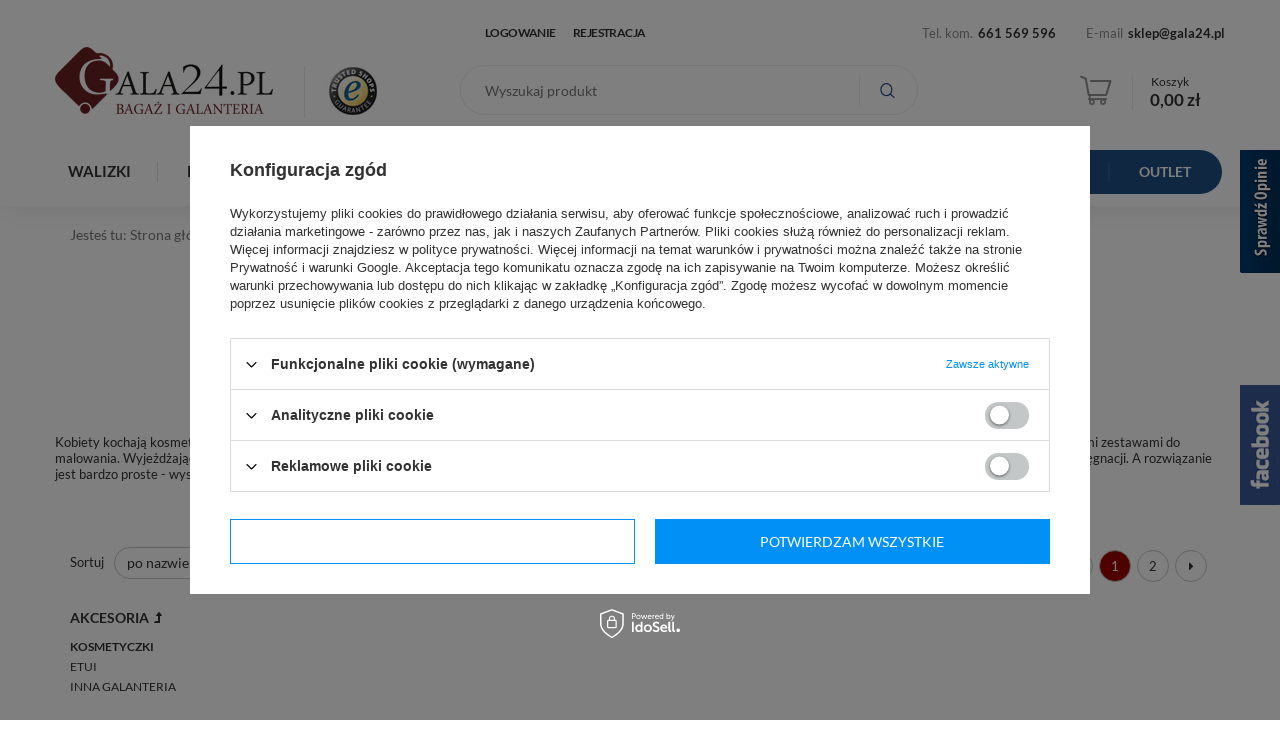

--- FILE ---
content_type: text/html; charset=utf-8
request_url: https://gala24.pl/pol_m_AKCESORIA_KOSMETYCZKI-110.html
body_size: 24881
content:
<!DOCTYPE html>
<html lang="pl" ><head><meta name='viewport' content='user-scalable=no, initial-scale = 1.0, maximum-scale = 1.0, width=device-width'/> <meta http-equiv="Content-Type" content="text/html; charset=utf-8"><title>Kosmetyczki – sklep internetowy Gala24.pl</title><meta name="description" content="KOSMETYCZKI | AKCESORIA"><link rel="icon" href="/gfx/pol/favicon.ico"><meta name="theme-color" content="#333333"><meta name="msapplication-navbutton-color" content="#333333"><meta name="apple-mobile-web-app-status-bar-style" content="#333333"><link rel="stylesheet" type="text/css" href="/gfx/pol/style.css.gzip?r=1751366672"><script type="text/javascript" src="/gfx/pol/shop.js.gzip?r=1751366672"></script><meta name="robots" content="index,follow"><meta name="rating" content="general"><meta name="Author" content="Gala24.pl na bazie IdoSell (www.idosell.com/shop).">
<!-- Begin LoginOptions html -->

<style>
#client_new_social .service_item[data-name="service_Apple"]:before, 
#cookie_login_social_more .service_item[data-name="service_Apple"]:before,
.oscop_contact .oscop_login__service[data-service="Apple"]:before {
    display: block;
    height: 2.6rem;
    content: url('/gfx/standards/apple.svg?r=1743165583');
}
.oscop_contact .oscop_login__service[data-service="Apple"]:before {
    height: auto;
    transform: scale(0.8);
}
#client_new_social .service_item[data-name="service_Apple"]:has(img.service_icon):before,
#cookie_login_social_more .service_item[data-name="service_Apple"]:has(img.service_icon):before,
.oscop_contact .oscop_login__service[data-service="Apple"]:has(img.service_icon):before {
    display: none;
}
</style>

<!-- End LoginOptions html -->

<!-- Open Graph -->
<meta property="og:type" content="website"><meta property="og:url" content="https://gala24.pl/pol_m_AKCESORIA_KOSMETYCZKI-110.html
"><meta property="og:title" content="KOSMETYCZKI"><meta property="og:description" content="KOSMETYCZKI | AKCESORIA"><meta property="og:site_name" content="Gala24.pl"><meta property="og:locale" content="pl_PL"><meta property="og:image" content="https://gala24.pl/hpeciai/f560b3f69828f72cf8c78b633724f359/pol_pl_Kosmetyczka-z-wodoodporna-kieszenia-PUCCINI-QML50249-7A-niebieska-23752_6.jpg"><meta property="og:image:width" content="250"><meta property="og:image:height" content="250"><link rel="manifest" href="https://gala24.pl/data/include/pwa/1/manifest.json?t=3"><meta name="apple-mobile-web-app-capable" content="yes"><meta name="apple-mobile-web-app-status-bar-style" content="black"><meta name="apple-mobile-web-app-title" content="gala24.pl"><link rel="apple-touch-icon" href="/data/include/pwa/1/icon-128.png"><link rel="apple-touch-startup-image" href="/data/include/pwa/1/logo-512.png" /><meta name="msapplication-TileImage" content="/data/include/pwa/1/icon-144.png"><meta name="msapplication-TileColor" content="#2F3BA2"><meta name="msapplication-starturl" content="/"><script type="application/javascript">var _adblock = true;</script><script async src="/data/include/advertising.js"></script><script type="application/javascript">var statusPWA = {
                online: {
                    txt: "Połączono z internetem",
                    bg: "#5fa341"
                },
                offline: {
                    txt: "Brak połączenia z internetem",
                    bg: "#eb5467"
                }
            }</script><script async type="application/javascript" src="/ajax/js/pwa_online_bar.js?v=1&r=6"></script><script >
window.dataLayer = window.dataLayer || [];
window.gtag = function gtag() {
dataLayer.push(arguments);
}
gtag('consent', 'default', {
'ad_storage': 'denied',
'analytics_storage': 'denied',
'ad_personalization': 'denied',
'ad_user_data': 'denied',
'wait_for_update': 500
});

gtag('set', 'ads_data_redaction', true);
</script><script id="iaiscript_1" data-requirements="W10=" data-ga4_sel="ga4script">
window.iaiscript_1 = `<${'script'}  class='google_consent_mode_update'>
gtag('consent', 'update', {
'ad_storage': 'denied',
'analytics_storage': 'denied',
'ad_personalization': 'denied',
'ad_user_data': 'denied'
});
</${'script'}>`;
</script>
<!-- End Open Graph -->
<link rel="next" href="https://gala24.pl/pol_m_AKCESORIA_KOSMETYCZKI-110.html?counter=1"/>
<link rel="canonical" href="https://gala24.pl/pol_m_AKCESORIA_KOSMETYCZKI-110.html" />

                <!-- Global site tag (gtag.js) -->
                <script  async src="https://www.googletagmanager.com/gtag/js?id=AW-783361824"></script>
                <script >
                    window.dataLayer = window.dataLayer || [];
                    window.gtag = function gtag(){dataLayer.push(arguments);}
                    gtag('js', new Date());
                    
                    gtag('config', 'AW-783361824', {"allow_enhanced_conversions":true});

                </script>
                
<!-- Begin additional html or js -->


<!--90|1|65-->
<script>/*
 * edrone JavaScript Library.
 * https://edrone.me/
 *
 * GPL licenses.
 * https://edrone.me/integration-license/
*/
(function(srcjs) {
    window._edrone = window._edrone || {};
    _edrone.app_id = "5d6e0d98f414b";
    _edrone.version = "1.1.9";
    _edrone.email = "";
    _edrone.first_name = "";
    _edrone.last_name = "";
    _edrone.country = "";
    _edrone.city = "";
    _edrone.phone = "";
    _edrone.platform = "iai";
    _edrone.action_type = "other";
    _edrone._old_init = _edrone.init

    //CUSTOMER TAGS
    window._edrone_iai = window._edrone_iai || {};
    window._edrone_iai.customer_tags = "";
    window._edrone_iai.tags = [];
    if (window._edrone_iai.customer_tags !== '') {
        for (var k in JSON.parse(window._edrone_iai.customer_tags))
            window._edrone_iai.tags.push(k);
        _edrone.customer_tags = window._edrone_iai.tags.join('|');
    }

    fetch(window.location.origin + '/ajax/basket.php')
    .then(function(response) {
        return response.json();
    }).then(function(data) {
        if (data.basket.products.length != 0) {
            localStorage.setItem('iai_basket', JSON.stringify(data));
        }
    });

    var doc = document.createElement('script');
    doc.type = 'text/javascript';
    doc.async = true;
    doc.src = ('https:' == document.location.protocol
        ? 'https:'
        : 'http:') + srcjs;
    var s = document.getElementsByTagName('script')[0];
    s.parentNode.insertBefore(doc, s);
})("//d3bo67muzbfgtl.cloudfront.net/edrone_2_0.js");
</script>
<!--60|1|54-->
<style>
.form-group .form-control .caret{
margin-top:7px;
}
.big_label{
text-transform:none !important;
}

.zoomContainer{
z-index:3;
}

#tws_i_0{
top:530px !important;
}

#menu_categories2_top .dl-submenu > li > a:hover{
border-radius:12px;
}

div.signin_inputs input{
border-radius:28px;
}

.title_header{
text-transform:none;
}

div.n56914{
border-style:none;
}

#projector_status_description_wrapper{
margin-top:10px;
}

.dl-menu > li > a:not(:only-child):after{
display:none;
}

.dl-menu a:not(:only-child):after{
display:none;
}

.opis_d h2{
margin-top: 15px!important;
}

</style>
<!--63|1|56-->
<script type="text/javascript" src="//platform-api.sharethis.com/js/sharethis.js#property=59ec424595f7b200121c2a26&product=sticky-share-buttons"></script>
<!--74|1|60-->
<script>function getMeta() {
  var meta;

  $.each(meta_stron, function(index, key) {
    $.each(key, function(index2, key2) {
      /*console.log(index2);
          console.log(window.location.href);*/
      if (index2.toLowerCase() == window.location.href.toLowerCase()) {
        meta = key2;
        return false;
      }
    });
  });

  return meta;
}

$(function()
{
    if(typeof(meta_stron) != 'undefined')
    {
        var meta = getMeta();

        if(typeof(meta)!='undefined')
        {
        meta = meta.split("//");

        $("head title").html(meta[0]);
        $('head meta[name="description"]').attr("content", meta[1]);
        }
        
        $('meta[property="og:title"]').attr('content',$('head title').text());
        $('meta[property="og:description"]').attr('content',$('head meta[name="description"]').attr('content'));
    }
});</script>
<!--75|1|60-->
<script>$(function()
{
var phrase = window.location.href.split('text=');
if (typeof (phrase[1]) != 'undefined')
{
  phrase = phrase[1].replace(/\+/g, ' ').toLowerCase();
  phrase = decodeURIComponent(phrase);
  phrase = phrase.toLowerCase();
  $.each(opisy_fraz, function (key, value)
  {
    console.log(phrase);
    if (typeof (value[phrase]) != 'undefined')
    {
	$('.search_categoriesdescription_sub').remove();
      $('.search_categoriesdescription').append('<div class="search_categoriesdescription_sub cm" style="margin-bottom:10px;"></div>');
	  
	  $('.opis_lewa').remove();
	  $('.opis_dol').remove();
	  
      $('.search_categoriesdescription_sub').load('data/include/cms/opisy/' + value[phrase].toLowerCase(), function ()
      {  
        if ($('.opis_lewa').length)
        $('.opis_lewa').appendTo($('.search_page aside'));
        if ($('.opis_dol').length)
        $('.opis_dol').appendTo($('#content'));
      });
    }
  });
}
});</script>
<!--76|1|61-->
<script>var opisy_fraz = [
    {'walizka puccini':'walizkiPuccini.html'},
    {'portfel puccini':'portfelePuccini.html'},
    {'portfel męski puccini':'portfeleMeskiePuccini.html'},
    {'portfel damski puccini':'portfeleDamskiePuccini.html'},
    {'walizka wittchen':'walizkiWittchen.html'},
    {'portfel wittchen':'portfeleWittchen.html'},
    {'portfel męski wittchen':'portfeleMeskieWittchen.html'},
    {'portfel damski wittchen':'portfeleDamskieWittchen.html'},
    {'teczka wittchen': 'teczkiWittchen.html'},
    {'walizka american tourister':'walizkiAmericanTourister.html'},
    {'portfele peterson':'portfelePeterson.html'},
    {'portfel damski peterson':'portfeleDamskiePeterson.html'},
    {'portfel męski peterson':'portfeleMeskiePeterson.html'},
    {'portfel pierre cardin':'portfelePierreCardin.html'},
    {'portfel marco':'portfelemarco.html'},
]</script>
<!--77|1|61-->
<script>var meta_stron = [
    {'https://gala24.pl/firm-pol-1268663763--Puccini.html': 'Puccini – sklep internetowy Gala24.pl//Profesjonalny sklep Puccini, w którym znajdziesz nie tylko pojemne walizki, ale i etui na dokumenty oraz karty. Kliknij i zobacz naszą ofertę!'}, 
    {'https://gala24.pl/producers.php': 'Marki – sklep internetowy Gala24.pl//'},
    {'https://gala24.pl/search.php?text=walizka+puccini': 'Walizki Puccini – sklep internetowy Gala24.pl//Jeśli szukasz walizki, która ma służyć Tobie wiele lat, popularne, klasyczne modele Puccini na naszej stronie z pewnością Cię zainteresują. Kliknij!'},
    {'https://gala24.pl/search.php?text=torba+puccini': 'Torby Puccini – sklep internetowy Gala24.pl//'},
    {'https://gala24.pl/search.php?text=plecak+puccini': 'Plecaki Puccini – sklep internetowy Gala24.pl//'},
    {'https://gala24.pl/search.php?text=torebka+puccini': 'Torebki Puccini – sklep internetowy Gala24.pl//'},
    {'https://gala24.pl/search.php?text=teczka+puccini': 'Teczki Puccini – sklep internetowy Gala24.pl//'},
    {'https://gala24.pl/search.php?text=teczka+puccini': 'Teczki Puccini – sklep internetowy Gala24.pl//'},
    {'https://gala24.pl/search.php?text=portfel+puccini': 'Puccini portfel stylowe portfele Puccini – sklep internetowy Gala24.pl//Gala24 to bogaty wachlarz produktów z grupy portfele Puccini. Wejdź i wybierz idealny i jedyny w swoim rodzaju portfel, z którym nie będziesz się rozstawać.'},
    {'https://gala24.pl/search.php?text=portfel+m%C4%99ski+puccini': 'Portfele męskie Puccini – sklep internetowy Gala24.pl//Jaki prezent dla taty na imieniny? Co kupić mężowi pod choinkę? Portfele męskie Puccini to doskonały wybór dla każdego mężczyzny! Kliknij i zobacz!'},
    {'https://gala24.pl/search.php?text=portfel+damski+puccini': 'Portfele damskie Puccini – sklep internetowy Gala24.pl//Portfele stworzone z myślą o kobietach i dla kobiet - portfele damskie Puccini znajdziesz w naszym sklepie online. Czarne, brązowe, czerwone. Zobacz!'},
    {'https://gala24.pl/search.php?text=etui+na+klucze+puccini': 'Etui na klucze Puccini – sklep internetowy Gala24.pl//'},
    {'https://gala24.pl/search.php?text=etui+na+dokumenty+puccini': 'Etui na dokumenty Puccini – sklep internetowy Gala24.pl//'},
    {'https://gala24.pl/search.php?text=etui+na+wizyt%C3%B3wki+puccini': 'Etui na wizytówki Puccini – sklep internetowy Gala24.pl//'},
    {'https://gala24.pl/search.php?text=etui+na+okulary+puccini': 'Etui na okulary Puccini – sklep internetowy Gala24.pl//'},
    {'https://gala24.pl/search.php?text=etui+na+d%C5%82ugopisy+puccini': 'Etui na długopisy Puccini – sklep internetowy Gala24.pl//'},
    {'https://gala24.pl/search.php?text=saszetka+puccini': 'Saszetki Puccini – sklep internetowy Gala24.pl//'},
    {'https://gala24.pl/search.php?text=r%C4%99kawiczki+puccini': 'Rękawiczki Puccini – sklep internetowy Gala24.pl//'},
    {'https://gala24.pl/search.php?text=kosmetyczka+puccini': 'Kosmetyczki Puccini – sklep internetowy Gala24.pl//'},
    {'https://gala24.pl/search.php?text=walizka+wittchen': 'Walizki Wittchen – sklep internetowy Gala24.pl//Pojemne walizki Wittchen w różnych kolorach dostępne są w wachlarzu produktów na naszej stronie. Wybierz swoją nową walizkę i udaj się na wakacje!'},
    {'https://gala24.pl/search.php?text=portfel+wittchen': 'Portfele Wittchen – sklep internetowy Gala24.pl//Marka Wittchen od lat uznawana jest za wiodącą w świecie galanterii skórzanej. Wejdź i zobacz portfele, które są synonimem klasy i funkcjonalności.'},
    {'https://gala24.pl/search.php?text=portfel+m%C4%99ski+wittchen': 'Wittchen portfele męskie, Portfele dla mężczyzn Wittchen – sklep internetowy Gala24.pl//Interesują Cie portfele męskie? Marka Wittchen, którą posiadamy w swoim asortymencie z pewnością przypadnie Ci do gustu. Wybierz swój model!'},
    {'https://gala24.pl/search.php?text=portfel+damski+wittchen': 'Portfele damskie Wittchen, portfel dla kobiet – sklep internetowy Gala24.pl//Postaw na jakość i funkcjonalność w jednym. Przejrzyj ofertę z grupy portfele damskie Wittchen. Klasyczne portfele znajdą miejsce w każdej torebce.'},
    {'https://gala24.pl/search.php?text=kosmetyczka+wittchen': 'Kosmetyczki Wittchen – sklep internetowy Gala24.pl//'},
    {'https://gala24.pl/search.php?text=etui+na+klucze+wittchen': 'Etui na klucze Wittchen – sklep internetowy Gala24.pl//'},
    {'https://gala24.pl/search.php?text=etui+na+d%C5%82ugopisy+wittchen': 'Etui na długopisy Wittchen – sklep internetowy Gala24.pl//'},
    {'https://gala24.pl/search.php?text=etui+na+wizyt%C3%B3wki+wittchen': 'Etui na wizytówki Wittchen – sklep internetowy Gala24.pl//'},
    {'https://gala24.pl/search.php?text=etui+na+dokumenty+wittchen': 'Etui na dokumenty Wittchen – sklep internetowy Gala24.pl//'},
    {'https://gala24.pl/search.php?text=parasol+wittchen': 'Parasole Wittchen – sklep internetowy Gala24.pl//'},
    {'https://gala24.pl/search.php?text=teczka+wittchen': 'Teczki Wittchen – sklep internetowy Gala24.pl//Funkcjonalne i praktyczne teczki Wittchen z całą pewnością przypadną do gustu nawet najbardziej wymagającym klientom. Czarne i brązowe teczki. Kliknij!'},
    {'https://gala24.pl/search.php?text=plecak+wittchen': 'Plecaki Wittchen – sklep internetowy Gala24.pl//'},
    {'https://gala24.pl/search.php?text=walizka+american+tourister': 'Walizki American Tourister – sklep internetowy Gala24.pl//Pojemne, nowoczesne, praktyczne i funkcjonalne walizki American Tourister. Ciesz się przyjemnością pakowania swoich rzeczy! Duże walizki w wielu kolorach.'},
    {'https://gala24.pl/search.php?text=plecak+american+tourister': 'Plecaki American Tourister – sklep internetowy Gala24.pl//'},
    {'https://gala24.pl/search.php?text=torba+american+tourister': 'Torby American Tourister – sklep internetowy Gala24.pl//'},
    {'https://gala24.pl/search.php?text=kosmetyczka+american+tourister': 'Kosmetyczki American Tourister – sklep internetowy Gala24.pl//'},
    {'https://gala24.pl/search.php?text=walizka+BG+Berlin': 'Walizki BG Berlin – sklep internetowy Gala24.pl//'},
    {'https://gala24.pl/search.php?text=pokrowiec+BG+Berlin': 'Pokrowce BG Berlin – sklep internetowy Gala24.pl//'},
    {'https://gala24.pl/search.php?text=poduszka+BG+Berlin': 'Poduszki BG Berlin – sklep internetowy Gala24.pl//'},
    {'https://gala24.pl/search.php?text=plecak+high+sierra': 'Plecaki High Sierra – sklep internetowy Gala24.pl//'},
    {'https://gala24.pl/search.php?text=torba+high+sierra':  'Torby High Sierra – sklep internetowy Gala24.pl//'},
    {'https://gala24.pl/search.php?text=pi%C3%B3rnik+high+sierra': 'Piórniki High Sierra – sklep internetowy Gala24.pl//'},
    {'https://gala24.pl/search.php?text=portfel+insignium':  'Portfele Insignium – sklep internetowy Gala24.pl//'},
    {'https://gala24.pl/noproduct.php?reason=product&text=etui+insignium': 'Etui Insignium – sklep internetowy Gala24.pl//'},
    {'https://gala24.pl/search.php?text=walizka+insignium': 'Walizki Insignium – sklep internetowy Gala24.pl//'},
    {'https://gala24.pl/search.php?text=Kosmetyczka+insignium': 'Kosmetyczki Insignium – sklep internetowy Gala24.pl//'},
    {'https://gala24.pl/search.php?text=portfel+krenig': 'Portfele Krenig – sklep internetowy Gala24.pl//'},
    {'https://gala24.pl/search.php?text=etui+krenig': 'Etui Krenig – sklep internetowy Gala24.pl//'},
    {'https://gala24.pl/search.php?text=teczka+krenig': 'Teczki Krenig – sklep internetowy Gala24.pl//'},
    {'https://gala24.pl/search.php?text=plecak+little+life': 'Plecaki Little Life – sklep internetowy Gala24.pl//'},
    {'https://gala24.pl/search.php?text=walizka+little+life': 'Walizki Little Life – sklep internetowy Gala24.pl//'},
    {'https://gala24.pl/search.php?text=walizka+march': 'Walizki March – sklep internetowy Gala24.pl//'},
    {'https://gala24.pl/search.php?text=torba+march': 'Torby March – sklep internetowy Gala24.pl//'},
    {'https://gala24.pl/search.php?text=portfel+damski+Marco': 'Portfele damskie Marco – sklep internetowy Gala24.pl//'},
    {'https://gala24.pl/search.php?text=portfel+m%C4%99ski+Marco': 'Portfele męskie Marco – sklep internetowy Gala24.pl//'},
    {'https://gala24.pl/search.php?text=etui+Marco': 'Etui Marco – sklep internetowy Gala24.pl//'},
    {'https://gala24.pl/search.php?text=kosmetyczka+Marco':  'Kosmetyczki Marco – sklep internetowy Gala24.pl//'},
    {'https://gala24.pl/search.php?text=peterson': 'Peterson – sklep internetowy Gala24.pl//'},
    {'https://gala24.pl/search.php?text=portfele+peterson': 'Portfele Peterson, portfel Peterson skórzany – sklep internetowy Gala24.pl//Chcąc przejrzeć bogatą ofertę obejmującą portfele Peterson, zapraszamy Cię do wejścia na naszą stronę internetową. Asortyment produktów, które zachwycają!'},
    {'https://gala24.pl/search.php?text=portfel+damski+peterson': 'Peterson portfele damskie, piękne portfele damskie – sklep internetowy Gala24.pl//Z myślą o kobietach, które kochają jakość, piękno i funkcjonalność - portfele damskie Peterson dostępne w ofercie naszego sklepu. Wybierz model dla siebie!'},
    {'https://gala24.pl/search.php?text=portfel+m%C4%99ski+peterson': 'Portfele męskie Peterson – sklep internetowy Gala24.pl//Wszystkim mężczyznom ceniącym sobie jakość, oferujemy portfele męskie marki Peterson w naszym sklepie online. Postaw na klasę i funkcjonalność. Zobacz!'},
    {'https://gala24.pl/search.php?text=pierre+cardin': 'Pierre Cardin – sklep internetowy Gala24.pl//'},
    {'https://gala24.pl/search.php?text=portfel+pierre+cardin': 'Portfele Pierre Cardin – sklep internetowy Gala24.pl//Cenisz sobie dobrą markę, atrakcyjną cenę i najwyższą jakość? Wejdź na naszą stronę i przejrzyj portfele Pierre Cardin, które znajdziesz w naszej ofercie.'},
    {'https://gala24.pl/search.php?text=portfel+marco': 'Portfele Marco – sklep internetowy Gala24.pl//'}
]</script>
<!--80|1|52-->
<meta name="google-site-verification" content="MnFAu54iFBUt51faRt1w5PcADtX7-F9AzOpOPUuR6KU" />

<!-- End additional html or js -->
<script>(function(w,d,s,i,dl){w._ceneo = w._ceneo || function () {
w._ceneo.e = w._ceneo.e || []; w._ceneo.e.push(arguments); };
w._ceneo.e = w._ceneo.e || [];dl=dl===undefined?"dataLayer":dl;
const f = d.getElementsByTagName(s)[0], j = d.createElement(s); j.defer = true;
j.src = "https://ssl.ceneo.pl/ct/v5/script.js?accountGuid=" + i + "&t=" +
Date.now() + (dl ? "&dl=" + dl : ""); f.parentNode.insertBefore(j, f);
})(window, document, "script", "efc84a08-4234-4309-a92f-e06380e47e31");</script>
<script src="/inPost/inpostPay.js"></script><script src="https://izi.inpost.pl/inpostizi.js"></script><script src="/gfx/pol/menu_filter.js.gzip?r=1751366672"></script></head><body>
<!-- Begin additional html or js -->


<!--43|1|43-->
<script class="opineo_script"  type="text/javascript" src="https://www.opineo.pl/shop/slider.js.php?s=14407&offsetTop=110&type=v"></script>


<!-- End additional html or js -->
<div id="container" class="search_page 
            
            container"><header class="clearfix "><script type="text/javascript" class="ajaxLoad">
            app_shop.vars.vat_registered = "true";
            app_shop.vars.currency_format = "###,##0.00";
            app_shop.vars.currency_before_value = false;
            app_shop.vars.currency_space = true;
            app_shop.vars.symbol = "zł";
            app_shop.vars.id= "PLN";
            app_shop.vars.baseurl = "http://gala24.pl/";
            app_shop.vars.sslurl= "https://gala24.pl/";
            app_shop.vars.curr_url= "%2Fpol_m_AKCESORIA_KOSMETYCZKI-110.html";
            

            var currency_decimal_separator = ',';
            var currency_grouping_separator = ' ';

            
                app_shop.vars.blacklist_extension = ["exe","com","swf","js","php"];
            
                app_shop.vars.blacklist_mime = ["application/javascript","application/octet-stream","message/http","text/javascript","application/x-deb","application/x-javascript","application/x-shockwave-flash","application/x-msdownload"];
            
                app_shop.urls.contact = "/contact-pol.html";
            </script><div id="viewType" style="display:none"></div><div id="menu_settings" class="hidden-phone "><div class="menu_settings_bar container"><div id="menu_additional"><a href="/login.php" title="">Logowanie
                                </a><a href="/client-new.php?register" title="">Rejestracja
                                </a></div><div id="mobile_additional"><a href="/login.php" title="">Twoje konto
                        </a><a rel="nofollow" href="/basketedit.php?mode=2" title="">Obserwowane (0)
                        </a></div><div id="top_contact">Tel. kom.<a href="tel:661569596">661 569 596</a>E-mail<a href="mailto:sklep@gala24.pl">sklep@gala24.pl</a></div></div></div><div id="logo" data-align="a#css" class="col-md-4 col-xs-12  align_row" data-bg="/data/gfx/mask/pol/top_1_big.png"><a href="http://gala24.pl/" target="_self"><img src="/data/gfx/mask/pol/logo_1_big.png" alt="Gala24.pl- logo" width="218" height="67"><a class="trustedshop_logo" href="https://www.trustedshops.pl/opinia/info_XECE32FA5D7B91CDA5711D824B0F432AA.html" target="_blank"></a></a></div><script type="text/javascript">
            window.ptag_params = {
            zone: "listing",
            categoryId: "110",
            products: ["23752","23751","23750","23674","23422","23420","23389","23388","23387","23386","23371","23194","23193","23191","22426","22425","22424","22423","22226","21878","21877","21507","21506","21505","21300","21110","21109","21108","19265","19182"],
            customerId: "",
            siteType: "d",
            m_md5: ""
            };
          </script><form action="https://gala24.pl/search.php" method="get" id="menu_search" class="col-md-5 col-xs-12"><div><input id="menu_search_text" type="text" name="text" class="catcomplete" placeholder="Wyszukaj produkt"></div><button type="submit" class="btn"><i class="icon-search"></i></button><a href="https://gala24.pl/searching.php" title=""></a></form><div id="menu_basket" class="col-md-3 empty_bsket"><a href="/basketedit.php?mode=1"><span class="basket_count hidden-phone">
                        (0)
                    </span><span class="basket_label">koszyk</span><strong>0,00 zł</strong></a><script>
						app_shop.vars.cache_html = true;
					</script></div><div id="menu_categories" class="clearfix dl-menuwrapper"><ul id="mobile_menu"><li><a href="/categories.php" class="mobile_menu dl-trigger"><i class="icon-reorder"></i></a></li></ul><ul class="dl-menu"><li><a  href="/pol_m_WALIZKI-144.html" target="_self" title="WALIZKI" >WALIZKI</a><ul class="dl-submenu"><li><a href="/pol_m_WALIZKI_Walizki-kabinowe-145.html" target="_self">Walizki kabinowe</a></li><li><a href="/pol_m_WALIZKI_Walizki-srednie-146.html" target="_self">Walizki średnie</a></li><li><a href="/pol_m_WALIZKI_Walizki-duze-147.html" target="_self">Walizki duże</a></li><li><a href="/pol_m_WALIZKI_Walizki-dzieciece-416.html" target="_self">Walizki dziecięce</a></li><li><a href="/pol_m_WALIZKI_Zestawy-walizek-320.html" target="_self">Zestawy walizek</a></li><li><a href="/pol_m_AKCESORIA-443.html" class="level_2 toggle" target="_self">AKCESORIA</a><ul class="dl-submenu"><li><a href="/pol_m_WALIZKI_Pasy-bagazowe-150.html" target="_self">Pasy bagażowe</a></li><li><a href="/pol_m_AKCESORIA_Pokrowce-na-walizki-424.html" target="_self">Pokrowce na walizki</a></li><li><a href="/pol_m_WALIZKI_Klodki-do-walizek-149.html" target="_self">Kłódki do walizek</a></li><li><a href="/pol_m_AKCESORIA_Poduszki-podrozne-341.html" target="_self">Poduszki podróżne</a></li><li><a href="/pol_m_AKCESORIA_Saszetki-podrozne-444.html" target="_self">Saszetki podróżne</a></li><li><a href="/pol_m_AKCESORIA_Identyfikatory-do-bagazu-445.html" target="_self">Identyfikatory do bagażu</a></li><li><a href="/pol_m_AKCESORIA_Wagi-446.html" target="_self">Wagi</a></li><li><a href="/pol_m_AKCESORIA_Inne-447.html" target="_self">Inne</a></li></ul></li></ul></li><li><a  href="/pol_m_PORTFELE-100.html" target="_self" title="PORTFELE" >PORTFELE</a><ul class="dl-submenu"><li><a href="/pol_m_PORTFELE_Portfele-damskie-114.html" target="_self">Portfele damskie</a></li><li><a href="http://gala24.pl/pol_m_Portfele-skorzane_Portfele-meskie-skorzane-113.html" target="_self">Portfele męskie</a></li><li><a href="/pol_m_PORTFELE_Bilonowki-115.html" target="_self">Bilonówki</a></li><li><a href="/pol_m_PORTFELE_Zestawy-swiateczne-748.html" target="_self">Zestawy świąteczne</a></li></ul></li><li><a  href="/cat-pol-1214553905-Torebki-damskie.html" target="_self" title="TOREBKI" >TOREBKI</a><ul class="dl-submenu"><li><a href="/pol_m_TOREBKI_Klasyczne-731.html" target="_self">Klasyczne</a></li><li><a href="/pol_m_TOREBKI_Listonoszki-727.html" target="_self">Listonoszki</a></li><li><a href="/pol_m_TOREBKI_Shopper-729.html" target="_self">Shopper</a></li><li><a href="/pol_m_TOREBKI_Plecaki-728.html" target="_self">Plecaki</a></li><li><a href="/pol_m_TOREBKI_Kuferki-732.html" target="_self">Kuferki</a></li></ul></li><li><a  href="/pol_m_PLECAKI-315.html" target="_self" title="PLECAKI" >PLECAKI</a><ul class="dl-submenu"><li><a href="/pol_m_PLECAKI_Pelcaki-do-samolotu-849.html" target="_self">Pelcaki do samolotu</a></li><li><a href="/pol_m_PLECAKI_Plecaki-na-laptopa-400.html" target="_self">Plecaki na laptopa</a></li><li><a href="/pol_m_PLECAKI_Plecaki-miejskie-402.html" target="_self">Plecaki miejskie</a></li><li><a href="/pol_m_PLECAKI_Plecaki-na-kolkach-403.html" target="_self">Plecaki na kółkach</a></li><li><a href="/pol_m_PLECAKI_Plecaki-szkolne-412.html" target="_self">Plecaki szkolne</a></li><li><a href="/pol_m_PLECAKI_Plecaki-sportowe-410.html" target="_self">Plecaki sportowe</a></li><li><a href="/pol_m_PLECAKI_Plecaki-dzieciece-414.html" target="_self">Plecaki dziecięce</a></li><li><a href="/pol_m_PLECAKI_Plecaki-outdoorowe-879.html" target="_self">Plecaki outdoorowe</a></li></ul></li><li><a  href="/pol_m_TORBY-313.html" target="_self" title="TORBY" >TORBY</a><ul class="dl-submenu"><li><a href="/pol_m_TORBY_Torby-podrozne-151.html" target="_self">Torby podróżne</a></li><li><a href="/pol_m_TORBY_Torby-mlodziezowe-154.html" target="_self">Torby młodzieżowe</a></li><li><a href="/pol_m_TORBY_Torby-na-laptopa-316.html" target="_self">Torby na laptopa</a></li><li><a href="/pol_m_TORBY_Torby-sportowe-433.html" target="_self">Torby sportowe</a></li><li><a href="/pol_m_TORBY_Torby-na-lunch-861.html" target="_self">Torby na lunch</a></li></ul></li><li><a  href="/pol_m_AKCESORIA-590.html" target="_self" title="AKCESORIA" >AKCESORIA</a><ul class="dl-submenu"><li><a href="/pol_m_KOSMETYCZKI-110.html" target="_self">KOSMETYCZKI</a></li><li><a href="/pol_m_TECZKI-AKTOWKI-105.html" class="level_2 toggle" target="_self">TECZKI / AKTÓWKI</a><ul class="dl-submenu"><li><a href="/pol_m_TECZKI-AKTOWKI_Teczki-318.html" target="_self">Teczki</a></li><li><a href="/pol_m_TECZKI-AKTOWKI_Aktowki-319.html" target="_self">Aktówki</a></li></ul></li><li><a href="/pol_m_ETUI-312.html" class="level_2 toggle" target="_self">ETUI</a><ul class="dl-submenu"><li><a href="/pol_m_ETUI_Etui-na-klucze-106.html" target="_self">Etui na klucze</a></li><li><a href="/pol_m_ETUI_Etui-na-dokumenty-111.html" target="_self">Etui na dokumenty</a></li><li><a href="/pol_m_ETUI_Etui-na-okulary-102.html" target="_self">Etui na okulary</a></li><li><a href="/pol_m_ETUI-NA-_Etui-na-dlugopisy-103.html" target="_self">Etui na długopisy</a></li><li><a href="/pol_m_ETUI_Etui-na-wizytowki-107.html" target="_self">Etui na wizytówki</a></li><li><a href="/pol_m_ETUI_Etui-na-karty-kredytowe-109.html" target="_self">Etui na karty kredytowe</a></li><li><a href="/pol_m_ETUI_Etui-na-pomadki-338.html" target="_self">Etui na pomadki</a></li></ul></li><li><a href="/pol_m_INNA-GALANTERIA-314.html" class="level_2 toggle" target="_self">INNA GALANTERIA</a><ul class="dl-submenu"><li><a href="/pol_m_Paski-101.html" target="_self">Paski</a></li><li><a href="/pol_m_INNA-GALANTERIA_Organizery-108.html" target="_self">Organizery</a></li><li><a href="/pol_m_PARASOLE-375.html" target="_self">Parasole</a></li><li><a href="/pol_m_Rekawiczki-345.html" target="_self">Rękawiczki</a></li><li><a href="/pol_m_INNA-GALANTERIA_Saszetki-104.html" target="_self">Saszetki</a></li><li><a href="/pol_m_AKCESORIA_INNA-GALANTERIA_Piersiowki-398.html" target="_self">Piersiówki</a></li><li><a href="/pol_m_AKCESORIA_INNA-GALANTERIA_Skarpety-819.html" target="_self">Skarpety</a></li><li><a href="/pol_m_AKCESORIA_INNA-GALANTERIA_Szale-842.html" target="_self">Szale</a></li></ul></li></ul></li><li><a  href="/pol_m_NA-PREZENT-823.html" target="_self" title="NA PREZENT" >NA PREZENT</a><ul class="dl-submenu"><li><a href="/pol_m_ETUI-312.html" class="level_2 toggle" target="_self">Etui</a><ul class="dl-submenu"><li><a href="##" target="_self">Etui na klucze</a></li><li><a href="##" target="_self">Etui na dokumenty</a></li><li><a href="##" target="_self">Etui na okulary</a></li><li><a href="##" target="_self">Etui na długopisy</a></li><li><a href="##" target="_self">Etui na wizytówki</a></li><li><a href="##" target="_self">Etui na karty kredytowe</a></li><li><a href="##" target="_self">Etui na pomadki</a></li></ul></li><li><a href="/pol_m_KOSMETYCZKI-110.html" target="_self">Kosmetyczki</a></li><li><a href="/pol_m_NA-PREZENT_Paski-do-spodni-824.html" target="_self">Paski do spodni</a></li><li><a href="/pol_m_NA-PREZENT_Skarpety-825.html" target="_self">Skarpety</a></li><li><a href="/pol_m_NA-PREZENT_Szale-845.html" target="_self">Szale</a></li><li><a href="/pol_m_NA-PREZENT_Zestawy-prezentowe-826.html" target="_self">Zestawy prezentowe</a></li></ul></li></ul></div><div id="menu_categories2_top"><ul><li><a href="/producers.php" title="marki">marki</a><ul class="dl-submenu menu2sub"><li><a href="/firm-pol-1269256205--Wittchen.html" title="Wittchen">Wittchen</a><ul class="dl-submenu menu3sub"><li><a href="/search.php?text=walizka+wittchen" title="Walizki Wittchen">Walizki Wittchen</a></li><li><a href="/search.php?text=portfel+wittchen" title="Portfele wittchen">Portfele wittchen</a></li><li><a href="/search.php?text=kosmetyczka+wittchen" title="Kosmetyczki Wittchen">Kosmetyczki Wittchen</a></li><li><a href="/search.php?text=etui+na+klucze+wittchen" title="Etui na klucze Wittchen">Etui na klucze Wittchen</a></li><li><a href="/search.php?text=etui+na+d%C5%82ugopisy+wittchen" title="Etui na długopisy Wittchen">Etui na długopisy Wittchen</a></li><li><a href="/search.php?text=etui+na+wizyt%C3%B3wki+wittchen" title="Etui na wizytówki Wittchen">Etui na wizytówki Wittchen</a></li><li><a href="/search.php?text=etui+na+dokumenty+wittchen" title="Etui na dokumenty Wittchen">Etui na dokumenty Wittchen</a></li><li><a href="/search.php?text=parasol+wittchen" title="Parasole Wittchen">Parasole Wittchen</a></li><li><a href="/search.php?text=teczka+wittchen" title="Teczki Wittchen">Teczki Wittchen</a></li><li><a href="/search.php?text=plecak+wittchen" title="Plecaki Wittchen">Plecaki Wittchen</a></li></ul></li><li><a href="/firm-pol-1268663763--Puccini.html" title="Puccini">Puccini</a><ul class="dl-submenu menu3sub"><li><a href="/search.php?text=walizka+puccini" title="Walizki Puccini">Walizki Puccini</a></li><li><a href="/search.php?text=torba+puccini" title="Torby Puccini">Torby Puccini</a></li><li><a href="/search.php?text=plecak+puccini" title="Plecaki Puccini">Plecaki Puccini</a></li><li><a href="/search.php?text=torebka+Puccini" title="Torebki Puccini">Torebki Puccini</a></li><li><a href="/search.php?text=teczka+puccini" title="Teczki Puccini">Teczki Puccini</a></li><li><a href="/search.php?text=portfel+puccini" title="Portfele Puccini">Portfele Puccini</a></li><li><a href="/search.php?text=etui+na+klucze+puccini" title="Etui na klucze Puccini">Etui na klucze Puccini</a></li><li><a href="/search.php?text=etui+na+dokumenty+puccini" title="Etui na dokumenty Puccini">Etui na dokumenty Puccini</a></li><li><a href="/search.php?text=etui+na+wizyt%C3%B3wki+puccini" title="Etui na wizytówki Puccini">Etui na wizytówki Puccini</a></li><li><a href="/search.php?text=etui+na+d%C5%82ugopisy+puccini" title="Etui na długopisy Puccini">Etui na długopisy Puccini</a></li><li><a href="/search.php?text=saszetka+puccini" title="Saszetki Puccini">Saszetki Puccini</a></li><li><a href="/search.php?text=r%C4%99kawiczki+puccini" title="Rękawiczki Puccini">Rękawiczki Puccini</a></li><li><a href="/search.php?text=kosmetyczka+puccini" title="Kosmetyczki Puccini">Kosmetyczki Puccini</a></li></ul></li><li><a href="/firm-pol-1476781492-Peterson.html" title="Peterson">Peterson</a><ul class="dl-submenu menu3sub"><li><a href="/search.php?text=portfele+peterson" title="Portfele Peterson">Portfele Peterson</a></li><li><a href="https://gala24.pl/search.php?text=plecak+peterson" title="Plecaki Peterson">Plecaki Peterson</a></li></ul></li><li><a href="/firm-pol-1367839746--Pierre-Cardin.html" title="Pierre Cardin">Pierre Cardin</a><ul class="dl-submenu menu3sub"><li><a href="/search.php?text=portfel+pierre+cardin" title="Portfele Pierre Cardin">Portfele Pierre Cardin</a></li><li><a href="/search.php?text=teczka+Pierre+cardin" title="Teczki Pierre Cardin">Teczki Pierre Cardin</a></li></ul></li><li><a href="/firm-pol-1271073437-Marco.html" title="Marco">Marco</a><ul class="dl-submenu menu3sub"><li><a href="/search.php?text=portfel+marco" title="Portfele Marco">Portfele Marco</a></li><li><a href="/search.php?text=etui+Marco" title="Etui Marco">Etui Marco</a></li><li><a href="/search.php?text=kosmetyczka+Marco" title="Kosmetyczki Marco">Kosmetyczki Marco</a></li><li><a href="/noproduct.php?reason=product&amp;text=teczka+Marco" title="Teczki Marco">Teczki Marco</a></li></ul></li><li><a href="/firm-pol-1330425271--American-Tourister-by-Samsonite.html" title="American Tourister">American Tourister</a><ul class="dl-submenu menu3sub"><li><a href="/search.php?text=walizka+american+tourister" title="Walizki American Tourister">Walizki American Tourister</a></li><li><a href="/search.php?text=plecak+american+tourister" title="Plecaki American Tourister">Plecaki American Tourister</a></li><li><a href="/search.php?text=torba+american+tourister" title="Torby American Tourister">Torby American Tourister</a></li><li><a href="/search.php?text=kosmetyczka+american+tourister" title="Kosmetyczki American Tourister">Kosmetyczki American Tourister</a></li></ul></li><li><a href="/firm-pol-1396425686-HIGH-SIERRA-by-Samsonite.html" title="High Sierra">High Sierra</a><ul class="dl-submenu menu3sub"><li><a href="/search.php?text=plecak+high+sierra" title="Plecaki High Sierra">Plecaki High Sierra</a></li><li><a href="/search.php?text=torba+high+sierra" title="Torby High Sierra">Torby High Sierra</a></li><li><a href="/search.php?text=pi%C3%B3rnik+high+sierra" title="Piórniki High Sierra">Piórniki High Sierra</a></li></ul></li></ul></li><li><a href="/search.php?text=outlet" title="outlet">outlet</a></li></ul></div><div class="breadcrumbs col-md-12"><div><ol><li><span>Jesteś tu:  </span></li><li class="bc-main"><span><a href="/">Strona główna</a></span></li><li class="bc-item-1"><a href="/pol_m_AKCESORIA-582.html">AKCESORIA</a></li><li class="bc-active bc-item-2"><span>KOSMETYCZKI</span></li></ol></div></div></header><div id="layout" class="row clearfix"><aside class="col-md-3"><div id="menu_categories2"><a class="menu_categories_label menu_go_up" href="/pol_m_AKCESORIA-582.html">AKCESORIA</a><ul><li><a href="/pol_m_AKCESORIA_KOSMETYCZKI-110.html" target="_self" class="active">KOSMETYCZKI</a></li><li><a href="/pol_m_AKCESORIA_ETUI-312.html" target="_self">ETUI</a></li><li><a href="/pol_m_AKCESORIA_INNA-GALANTERIA-314.html" target="_self">INNA GALANTERIA</a></li></ul></div><script class="ajaxLoad">
                var filter_ukryj = 'Ukryj część';
                var filter_pokaz = 'Pokaż wszystkie';
            </script><div id="menu_filter" class="bg_alter"><div id="menu_filter_sub"><h2><i class="icon-remove"></i></h2><form id="filter_form" method="get" action="/pol_m_AKCESORIA_KOSMETYCZKI-110.html"><input type="hidden" id="filter_producer_form" name="filter_producer" value=""><input type="hidden" id="filter_series_form" name="filter_series" value=""><input type="hidden" id="filter_traits1330852093_form" name="filter_traits[1330852093]" value=""><input type="hidden" id="filter_traits1330852090_form" name="filter_traits[1330852090]" value=""><input type="hidden" id="filter_promotion_form" name="filter_promotion" value=""><input type="hidden" id="filter_bestseller_form" name="filter_bestseller" value=""><input type="hidden" id="filter_new_form" name="filter_new" value=""><input type="hidden" id="filter_price_form" name="filter_price" value=""></form><div class="menu_filter_wrapper"><div class="filter_item list_type" id="filter_producer"><h3><a href="#toggle_filter_producer_content" class="filter_toggle" id="filter_producer_toggle" title="Ukryj/Pokaż ten filtr"></a><span>Marka</span><span class="filter_loader" style="display: none;" id="filter_producer_loader"></span></h3><div class="filter_content" id="filter_producer_content"><ul class="filter_producer"><li id="filter_producer_1575547104_box"><input type="checkbox" class="filter_checkbox" id="filter_producer_val1575547104" value="1575547104"><div class="filter_name_wrapper"><label for="filter_producer_val1575547104">LOL</label><span class="filter_quantity" id="filter_producer_val1575547104_quantity" data-filter="LOL">
                                                                (<span class="filter_quantity_value">1</span>)
                                                            </span></div></li><li id="filter_producer_1271073437_box"><input type="checkbox" class="filter_checkbox" id="filter_producer_val1271073437" value="1271073437"><div class="filter_name_wrapper"><label for="filter_producer_val1271073437">Marco</label><span class="filter_quantity" id="filter_producer_val1271073437_quantity" data-filter="Marco">
                                                                (<span class="filter_quantity_value">3</span>)
                                                            </span></div></li><li id="filter_producer_1268663763_box"><input type="checkbox" class="filter_checkbox" id="filter_producer_val1268663763" value="1268663763"><div class="filter_name_wrapper"><label for="filter_producer_val1268663763">  Puccini</label><span class="filter_quantity" id="filter_producer_val1268663763_quantity" data-filter="  Puccini">
                                                                (<span class="filter_quantity_value">15</span>)
                                                            </span></div></li><li id="filter_producer_1269256205_box"><input type="checkbox" class="filter_checkbox" id="filter_producer_val1269256205" value="1269256205"><div class="filter_name_wrapper"><label for="filter_producer_val1269256205">   Wittchen</label><span class="filter_quantity" id="filter_producer_val1269256205_quantity" data-filter="   Wittchen">
                                                                (<span class="filter_quantity_value">21</span>)
                                                            </span></div></li></ul><div class="filter_options" id="filter_producer_options"><a class="filter_submit" style="display: none" href="#filter_submit" id="filter_producer_submit" data-filter="filter_producer" title="Zastosuj wybrane filtry">
                                                    Zastosuj
                                                </a></div></div></div><div class="filter_item list_type" id="filter_series"><h3><a href="#toggle_filter_series_content" class="filter_toggle" id="filter_series_toggle" title="Ukryj/Pokaż ten filtr"></a><span>Seria</span><span class="filter_loader" style="display: none;" id="filter_series_loader"></span></h3><div class="filter_content" id="filter_series_content"><ul class="filter_series"><li id="filter_series_155_box"><input type="checkbox" class="filter_checkbox" id="filter_series_val155" value="155"><div class="filter_name_wrapper"><label for="filter_series_val155">56-3P-90x</label><span class="filter_quantity" id="filter_series_val155_quantity" data-filter="56-3P-90x">
                                                                (<span class="filter_quantity_value">1</span>)
                                                            </span></div></li><li id="filter_series_24_box"><input type="checkbox" class="filter_checkbox" id="filter_series_val24" value="24"><div class="filter_name_wrapper"><label for="filter_series_val24">ARIZONA</label><span class="filter_quantity" id="filter_series_val24_quantity" data-filter="ARIZONA">
                                                                (<span class="filter_quantity_value">1</span>)
                                                            </span></div></li><li id="filter_series_96_box"><input type="checkbox" class="filter_checkbox" id="filter_series_val96" value="96"><div class="filter_name_wrapper"><label for="filter_series_val96">CALIFORNIA</label><span class="filter_quantity" id="filter_series_val96_quantity" data-filter="CALIFORNIA">
                                                                (<span class="filter_quantity_value">3</span>)
                                                            </span></div></li><li id="filter_series_151_box"><input type="checkbox" class="filter_checkbox" id="filter_series_val151" value="151"><div class="filter_name_wrapper"><label for="filter_series_val151">Colorado</label><span class="filter_quantity" id="filter_series_val151_quantity" data-filter="Colorado">
                                                                (<span class="filter_quantity_value">3</span>)
                                                            </span></div></li><li id="filter_series_156_box"><input type="checkbox" class="filter_checkbox" id="filter_series_val156" value="156"><div class="filter_name_wrapper"><label for="filter_series_val156">GL Style</label><span class="filter_quantity" id="filter_series_val156_quantity" data-filter="GL Style">
                                                                (<span class="filter_quantity_value">2</span>)
                                                            </span></div></li><li id="filter_series_23_box"><input type="checkbox" class="filter_checkbox" id="filter_series_val23" value="23"><div class="filter_name_wrapper"><label for="filter_series_val23">ITALY</label><span class="filter_quantity" id="filter_series_val23_quantity" data-filter="ITALY">
                                                                (<span class="filter_quantity_value">2</span>)
                                                            </span></div></li><li id="filter_series_126_box"><input type="checkbox" class="filter_checkbox" id="filter_series_val126" value="126"><div class="filter_name_wrapper"><label for="filter_series_val126">MONOGRAM</label><span class="filter_quantity" id="filter_series_val126_quantity" data-filter="MONOGRAM">
                                                                (<span class="filter_quantity_value">5</span>)
                                                            </span></div></li><li id="filter_series_123_box"><input type="checkbox" class="filter_checkbox" id="filter_series_val123" value="123"><div class="filter_name_wrapper"><label for="filter_series_val123">PADWA</label><span class="filter_quantity" id="filter_series_val123_quantity" data-filter="PADWA">
                                                                (<span class="filter_quantity_value">2</span>)
                                                            </span></div></li><li id="filter_series_86_box"><input type="checkbox" class="filter_checkbox" id="filter_series_val86" value="86"><div class="filter_name_wrapper"><label for="filter_series_val86">PANAMA</label><span class="filter_quantity" id="filter_series_val86_quantity" data-filter="PANAMA">
                                                                (<span class="filter_quantity_value">1</span>)
                                                            </span></div></li><li id="filter_series_17_box"><input type="checkbox" class="filter_checkbox" id="filter_series_val17" value="17"><div class="filter_name_wrapper"><label for="filter_series_val17">PARIS</label><span class="filter_quantity" id="filter_series_val17_quantity" data-filter="PARIS">
                                                                (<span class="filter_quantity_value">1</span>)
                                                            </span></div></li><li class="filterhidden" id="filter_series_29_box"><input type="checkbox" class="filter_checkbox" id="filter_series_val29" value="29"><div class="filter_name_wrapper"><label for="filter_series_val29">PC Ultra Light</label><span class="filter_quantity" id="filter_series_val29_quantity" data-filter="PC Ultra Light">
                                                                (<span class="filter_quantity_value">3</span>)
                                                            </span></div></li><li class="filterhidden" id="filter_series_8_box"><input type="checkbox" class="filter_checkbox" id="filter_series_val8" value="8"><div class="filter_name_wrapper"><label for="filter_series_val8">VERONA</label><span class="filter_quantity" id="filter_series_val8_quantity" data-filter="VERONA">
                                                                (<span class="filter_quantity_value">6</span>)
                                                            </span></div></li><li class="filterhidden" id="filter_series_110_box"><input type="checkbox" class="filter_checkbox" id="filter_series_val110" value="110"><div class="filter_name_wrapper"><label for="filter_series_val110">Young</label><span class="filter_quantity" id="filter_series_val110_quantity" data-filter="Young">
                                                                (<span class="filter_quantity_value">3</span>)
                                                            </span></div></li></ul><div class="filter_options" id="filter_series_options"><a class="filter_submit" style="display: none" href="#filter_submit" id="filter_series_submit" data-filter="filter_series" title="Zastosuj wybrane filtry">
                                                    Zastosuj
                                                </a><a class="show_all" href="#filter_showall" id="filter_series_showall" data-filter="filter_series" title="Pokaż wszystkie opcje filtrowania z tej kategorii">
                                                        Pokaż wszystkie
                                                    </a></div></div></div><div class="filter_item list_type" id="filter_traits1330852093"><h3><a href="#toggle_filter_traits1330852093_content" class="filter_toggle" id="filter_traits1330852093_toggle" title="Ukryj/Pokaż ten filtr"></a><span>Kolor</span><span class="filter_loader" style="display: none;" id="filter_traits1330852093_loader"></span></h3><div class="filter_content" id="filter_traits1330852093_content"><ul class="filter_traits1330852093"><li id="filter_traits1330852093_1330852134_box"><input type="checkbox" class="filter_checkbox" id="filter_traits1330852093_val1330852134" value="1330852134"><div class="filter_name_wrapper"><label for="filter_traits1330852093_val1330852134">biały</label><span class="filter_quantity" id="filter_traits1330852093_val1330852134_quantity" data-filter="biały">
                                                                (<span class="filter_quantity_value">3</span>)
                                                            </span></div></li><li id="filter_traits1330852093_1330855406_box"><input type="checkbox" class="filter_checkbox" id="filter_traits1330852093_val1330855406" value="1330855406"><div class="filter_name_wrapper"><label for="filter_traits1330852093_val1330855406">brązowy</label><span class="filter_quantity" id="filter_traits1330852093_val1330855406_quantity" data-filter="brązowy">
                                                                (<span class="filter_quantity_value">2</span>)
                                                            </span></div></li><li id="filter_traits1330852093_15_box"><input type="checkbox" class="filter_checkbox" id="filter_traits1330852093_val15" value="15"><div class="filter_name_wrapper"><label for="filter_traits1330852093_val15">burgund</label><span class="filter_quantity" id="filter_traits1330852093_val15_quantity" data-filter="burgund">
                                                                (<span class="filter_quantity_value">2</span>)
                                                            </span></div></li><li id="filter_traits1330852093_1330852109_box"><input type="checkbox" class="filter_checkbox" id="filter_traits1330852093_val1330852109" value="1330852109"><div class="filter_name_wrapper"><label for="filter_traits1330852093_val1330852109">ciemny brąz</label><span class="filter_quantity" id="filter_traits1330852093_val1330852109_quantity" data-filter="ciemny brąz">
                                                                (<span class="filter_quantity_value">1</span>)
                                                            </span></div></li><li id="filter_traits1330852093_1330852111_box"><input type="checkbox" class="filter_checkbox" id="filter_traits1330852093_val1330852111" value="1330852111"><div class="filter_name_wrapper"><label for="filter_traits1330852093_val1330852111">czarny</label><span class="filter_quantity" id="filter_traits1330852093_val1330852111_quantity" data-filter="czarny">
                                                                (<span class="filter_quantity_value">9</span>)
                                                            </span></div></li><li id="filter_traits1330852093_1330852098_box"><input type="checkbox" class="filter_checkbox" id="filter_traits1330852093_val1330852098" value="1330852098"><div class="filter_name_wrapper"><label for="filter_traits1330852093_val1330852098">czerwony</label><span class="filter_quantity" id="filter_traits1330852093_val1330852098_quantity" data-filter="czerwony">
                                                                (<span class="filter_quantity_value">4</span>)
                                                            </span></div></li><li id="filter_traits1330852093_1330852745_box"><input type="checkbox" class="filter_checkbox" id="filter_traits1330852093_val1330852745" value="1330852745"><div class="filter_name_wrapper"><label for="filter_traits1330852093_val1330852745">granatowy</label><span class="filter_quantity" id="filter_traits1330852093_val1330852745_quantity" data-filter="granatowy">
                                                                (<span class="filter_quantity_value">1</span>)
                                                            </span></div></li><li id="filter_traits1330852093_1330852744_box"><input type="checkbox" class="filter_checkbox" id="filter_traits1330852093_val1330852744" value="1330852744"><div class="filter_name_wrapper"><label for="filter_traits1330852093_val1330852744">limonkowy</label><span class="filter_quantity" id="filter_traits1330852093_val1330852744_quantity" data-filter="limonkowy">
                                                                (<span class="filter_quantity_value">1</span>)
                                                            </span></div></li><li id="filter_traits1330852093_1330852768_box"><input type="checkbox" class="filter_checkbox" id="filter_traits1330852093_val1330852768" value="1330852768"><div class="filter_name_wrapper"><label for="filter_traits1330852093_val1330852768">niebieski</label><span class="filter_quantity" id="filter_traits1330852093_val1330852768_quantity" data-filter="niebieski">
                                                                (<span class="filter_quantity_value">4</span>)
                                                            </span></div></li><li id="filter_traits1330852093_14_box"><input type="checkbox" class="filter_checkbox" id="filter_traits1330852093_val14" value="14"><div class="filter_name_wrapper"><label for="filter_traits1330852093_val14">oliwkowy</label><span class="filter_quantity" id="filter_traits1330852093_val14_quantity" data-filter="oliwkowy">
                                                                (<span class="filter_quantity_value">3</span>)
                                                            </span></div></li><li class="filterhidden" id="filter_traits1330852093_1330852741_box"><input type="checkbox" class="filter_checkbox" id="filter_traits1330852093_val1330852741" value="1330852741"><div class="filter_name_wrapper"><label for="filter_traits1330852093_val1330852741">różowy</label><span class="filter_quantity" id="filter_traits1330852093_val1330852741_quantity" data-filter="różowy">
                                                                (<span class="filter_quantity_value">2</span>)
                                                            </span></div></li><li class="filterhidden" id="filter_traits1330852093_1330856522_box"><input type="checkbox" class="filter_checkbox" id="filter_traits1330852093_val1330856522" value="1330856522"><div class="filter_name_wrapper"><label for="filter_traits1330852093_val1330856522">szampański</label><span class="filter_quantity" id="filter_traits1330852093_val1330856522_quantity" data-filter="szampański">
                                                                (<span class="filter_quantity_value">1</span>)
                                                            </span></div></li><li class="filterhidden" id="filter_traits1330852093_1330852740_box"><input type="checkbox" class="filter_checkbox" id="filter_traits1330852093_val1330852740" value="1330852740"><div class="filter_name_wrapper"><label for="filter_traits1330852093_val1330852740">szary</label><span class="filter_quantity" id="filter_traits1330852093_val1330852740_quantity" data-filter="szary">
                                                                (<span class="filter_quantity_value">1</span>)
                                                            </span></div></li><li class="filterhidden" id="filter_traits1330852093_1330852769_box"><input type="checkbox" class="filter_checkbox" id="filter_traits1330852093_val1330852769" value="1330852769"><div class="filter_name_wrapper"><label for="filter_traits1330852093_val1330852769">zielony</label><span class="filter_quantity" id="filter_traits1330852093_val1330852769_quantity" data-filter="zielony">
                                                                (<span class="filter_quantity_value">3</span>)
                                                            </span></div></li><li class="filterhidden" id="filter_traits1330852093_1330852135_box"><input type="checkbox" class="filter_checkbox" id="filter_traits1330852093_val1330852135" value="1330852135"><div class="filter_name_wrapper"><label for="filter_traits1330852093_val1330852135">żółty</label><span class="filter_quantity" id="filter_traits1330852093_val1330852135_quantity" data-filter="żółty">
                                                                (<span class="filter_quantity_value">3</span>)
                                                            </span></div></li></ul><div class="filter_options" id="filter_traits1330852093_options"><a class="filter_submit" style="display: none" href="#filter_submit" id="filter_traits1330852093_submit" data-filter="filter_traits1330852093" title="Zastosuj wybrane filtry">
                                                    Zastosuj
                                                </a><a class="show_all" href="#filter_showall" id="filter_traits1330852093_showall" data-filter="filter_traits1330852093" title="Pokaż wszystkie opcje filtrowania z tej kategorii">
                                                        Pokaż wszystkie
                                                    </a></div></div></div><div class="filter_item list_type" id="filter_traits1330852090"><h3><a href="#toggle_filter_traits1330852090_content" class="filter_toggle" id="filter_traits1330852090_toggle" title="Ukryj/Pokaż ten filtr"></a><span>Materiał</span><span class="filter_loader" style="display: none;" id="filter_traits1330852090_loader"></span></h3><div class="filter_content" id="filter_traits1330852090_content"><ul class="filter_traits1330852090"><li id="filter_traits1330852090_33_box"><input type="checkbox" class="filter_checkbox" id="filter_traits1330852090_val33" value="33"><div class="filter_name_wrapper"><label for="filter_traits1330852090_val33">ABS</label><span class="filter_quantity" id="filter_traits1330852090_val33_quantity" data-filter="ABS">
                                                                (<span class="filter_quantity_value">4</span>)
                                                            </span></div></li><li id="filter_traits1330852090_1330854014_box"><input type="checkbox" class="filter_checkbox" id="filter_traits1330852090_val1330854014" value="1330854014"><div class="filter_name_wrapper"><label for="filter_traits1330852090_val1330854014">poliester</label><span class="filter_quantity" id="filter_traits1330852090_val1330854014_quantity" data-filter="poliester">
                                                                (<span class="filter_quantity_value">2</span>)
                                                            </span></div></li><li id="filter_traits1330852090_1330852257_box"><input type="checkbox" class="filter_checkbox" id="filter_traits1330852090_val1330852257" value="1330852257"><div class="filter_name_wrapper"><label for="filter_traits1330852090_val1330852257">Poliuretan</label><span class="filter_quantity" id="filter_traits1330852090_val1330852257_quantity" data-filter="Poliuretan">
                                                                (<span class="filter_quantity_value">3</span>)
                                                            </span></div></li></ul><div class="filter_options" id="filter_traits1330852090_options"><a class="filter_submit" style="display: none" href="#filter_submit" id="filter_traits1330852090_submit" data-filter="filter_traits1330852090" title="Zastosuj wybrane filtry">
                                                    Zastosuj
                                                </a></div></div></div><div class="filter_item list_type" id="filter_price"><h3><a href="#toggle_filter_price_content" class="filter_toggle" id="filter_price_toggle" title="Ukryj/Pokaż ten filtr"></a><span>Cena</span><span class="filter_loader" style="display: none;" id="filter_price_loader"></span></h3><div class="filter_content" id="filter_price_content"><ul class="filter_price"><li id="filter_price_50-230_box"><input type="checkbox" class="filter_checkbox" id="filter_price_val50-230" value="50-230"><div class="filter_name_wrapper"><label for="filter_price_val50-230">50,00 zł - 230,00 zł</label><span class="filter_quantity" id="filter_price_val50-230_quantity" data-filter="50.00zł - 230.00zł">
                                                                (<span class="filter_quantity_value">38</span>)
                                                            </span></div></li><li id="filter_price_230-410_box"><input type="checkbox" class="filter_checkbox" id="filter_price_val230-410" value="230-410"><div class="filter_name_wrapper"><label for="filter_price_val230-410">230,00 zł - 410,00 zł</label><span class="filter_quantity" id="filter_price_val230-410_quantity" data-filter="230.00zł - 410.00zł">
                                                                (<span class="filter_quantity_value">1</span>)
                                                            </span></div></li><li id="filter_price_410-590_box"><input type="checkbox" class="filter_checkbox" id="filter_price_val410-590" value="410-590"><div class="filter_name_wrapper"><label for="filter_price_val410-590">410,00 zł - 590,00 zł</label><span class="filter_quantity" id="filter_price_val410-590_quantity" data-filter="410.00zł - 590.00zł">
                                                                (<span class="filter_quantity_value">1</span>)
                                                            </span></div></li></ul><div class="filter_options" id="filter_price_options"><a class="filter_submit" style="display: none" href="#filter_submit" id="filter_price_submit" data-filter="filter_price" title="Zastosuj wybrane filtry">
                                                    Zastosuj
                                                </a></div></div></div><div class="filter_item list_type"><h3><a href="#toggle_filter_price_range_content" class="filter_toggle" id="filter_price_range_toggle" title="Ukryj/Pokaż ten filtr"></a><span>Wprowadź zakres cen</span></h3><div class="filter_content" id="filter_price_range_content"><ul class="filter_price_range"><li class="filter_price_range"><input type="hidden" id="min_price_start" value="0"><input type="hidden" id="max_price_start" value="590"><div id="slider-price_wrapper"><div id="slider-price"></div></div><div class="filter_range" id="filter_price_range" data-filter="filter_price"><span class="filter_range_from"></span><span class="filter_range_from_wrapper"><input type="text" class="filter_range_from" id="filter_price_range_from" data-filter="filter_price" value="0"><span class="filter_range_curr">zł</span></span><span class="filter_range_to">-</span><span class="filter_range_to_wrapper"><input type="text" class="filter_range_to" id="filter_price_range_to" data-filter="filter_price" value="590"><span class="filter_range_curr">zł</span></span><span class="filter_submit_range_wrapper"><a class="filter_submit_range" href="#filter_submit" data-filter="filter_price" title="Zastosuj wybrane filtry"><i class="icon-angle-right"></i></a></span></div></li></ul></div></div><div id="filter_dual" class="filter_item dual_type"><h3><a href="#toggle_filter_dual_content" class="filter_toggle" title="Ukryj/Pokaż ten filtr"></a><span>
                                            Pokaż tylko
                                        </span><span class="filter_loader" style="display: none;" id="dual_loader"></span></h3><div id="filter_dual_content" class="filter_content"><ul><li id="filter_promotion_y_box"><input type="checkbox" class="filter_checkbox" id="filter_promotion"><div class="filter_name_wrapper"><label for="filter_promotion">Promocja</label><span class="filter_quantity" id="filter_promotion_valy_quantity" data-filter="tak">
                                                                (<span class="filter_quantity_value">35</span>)
                                                            </span></div></li><li id="filter_bestseller_y_box"><input type="checkbox" class="filter_checkbox" id="filter_bestseller"><div class="filter_name_wrapper"><label for="filter_bestseller">Bestseller</label><span class="filter_quantity" id="filter_bestseller_valy_quantity" data-filter="tak">
                                                                (<span class="filter_quantity_value">1</span>)
                                                            </span></div></li><li id="filter_new_y_box"><input type="checkbox" class="filter_checkbox" id="filter_new"><div class="filter_name_wrapper"><label for="filter_new">Nowość</label><span class="filter_quantity" id="filter_new_valy_quantity" data-filter="tak">
                                                                (<span class="filter_quantity_value">4</span>)
                                                            </span></div></li></ul><div class="filter_options" id="filter_dual_options"><a class="filter_submit" style="display: none" href="#filter_submit" id="filter_dual_submit" data-filter="filter_dual" title="Zastosuj wybrane filtry">
                                                Zastosuj
                                            </a></div></div></div><div id="filter_buttons" class="filter_buttons"><a class="btn-small filters_submit" id="filters_submit" href="#filter_submit" title="Zastosuj wybrane filtry"><span class="hidden-phone">Zastosuj wybrane filtry</span><span class="visible-phone">OK</span></a></div></div></div></div><script src="//maps.googleapis.com/maps/api/js?sensor=false"></script><script class="ajaxLoad">
                menu_filter_init();
            </script><div class="login_menu_block visible-phone" id="login_menu_block"><a class="sign_in_link" href="/login.php" title=""><i class="icon-user"></i>  Zaloguj się
                            
                        </a><a class="registration_link" href="/client-new.php?register" title=""><i class="icon-lock"></i>  Zarejestruj się
                            
                        </a><a class="order_status_link" href="/order-open.php" title=""><i class="icon-globe"></i>  Sprawdź status zamówienia
                            
                        </a></div></aside><div id="content" class="col-md-9 col-xs-12"><div class="search_categoriesdescription clearfix"><h1 class="big_label">KOSMETYCZKI</h1><span class="navigation_total">
                ilość znalezionych towarów: 
                40</span><div class="search_categoriesdescription_sub cm"><p><a href="http://gala24.pl/Zapisz-sie-do-newslettera-i-zgarnij-6-rabatu-clinks-pol-56.html"><img style="border: 0px none; display: block; margin-left: auto; margin-right: auto;" src="/data/include/cms/buttony/newsletter-baner-gala24.jpg" border="0" alt="6% rabatu za zapisanie się do newslettera" title="6% rabatu za zapisanie się do newslettera" width="756" height="100" /></a></p>
<p>Kobiety kochają kosmetyki i nie wyobrażają sobie bez nich życia. Dlatego ich kosmetyczki wypełnione są kosmetykami do codziennej pielęgnacji całego ciała, ale również różnorodnymi zestawami do malowania. Wyjeżdżając na wakacje, na wyjazd służbowy, czy też krótki weekend, wiele kobiet ma problem ze spakowaniem wszystkich, niezbędnych akcesoriów do higieny oraz pielęgnacji. A rozwiązanie jest bardzo proste - wystarczy zaopatrzyć się w pojemną kosmetyczkę podróżną, dzięki której to co niezbędne, będziemy mogły schować w jednym miejscu.</p>
<div class="opis_d">
<h2 style="margin: 5px 0px;">Idealna kosmetyczka na każdy wyjazd</h2>
<p>W ofercie naszego sklepu znajdują się różnorodne kosmetyczki damskie. Posiadamy zarówno duże modele w formie kuferków, wykonane z twardego, bardzo trwałego tworzywa, ale również i kosmetyczki materiałowe, skórzane, małe i duże, dostępne w wielu kolorach, wzorach i modelach. To, na jaką się zdecydujemy w głównej mierze zależy od tego, ile takich kosmetyków niezbędnych na co dzień używamy i jak często podróżujemy. Z pewnością szeroka oferta naszego sklepu przypadnie do gustu wszystkim paniom.</p>
<p>Jakie cechy powinna mieć idealna kosmetyczka podróżna? Bez wątpienia taki produkt powinien być estetyczny pod względem wyglądu. Kobiety kochają wszystko to, co piękne, oryginalne i designerskie, dlatego na aspekt wizualny również zwracają bardzo dużą uwagę. Drugim elementem jest trwałość. Kosmetyczka powinna być wykonana z bardzo dobrej jakości materiałów, by nawet podczas podróży samolotem, czy też samochodem nie uległa zniszczeniu, ale również obiciu, utrzymując kosmetyki na swoim miejscu. Kosmetyczka wcale nie musi mieć dużych rozmiarów, by była pojemna. Jest to kolejny aspekt, na który warto zwrócić uwagę. Im mniej zajmuje miejsca w naszym bagażu tym lepiej, ale to, ile ma go wewnątrz, również jest niezwykle istotne. Zanim dokonamy zakupu zobaczmy, jaka jest pojemność naszej kosmetyczki, czy znajduje się w niej odpowiednia liczba kieszonek i schowków.</p>
</div>
<script><!--
$(document).ready(function(){$("#content").append($(".opis_d"))});
--></script></div></div><div id="paging_setting_top" class="paging_setting col-md-12 clearfix"><form class="search_setting clearfix" action="/settings.php"><div class="select_sort"><label for="select_top_sort">Sortuj </label><select class="sort_order" id="select_top_sort" name="sort_order" onchange="submit();"><option value="name-a" class="option_name-a">
                        po nazwie rosnąco
                      </option><option value="name-d" class="option_name-d">
                        po nazwie malejąco
                      </option><option value="price-a">po cenie rosnąco</option><option value="price-d">po cenie malejąco</option><option value="date-a">po dacie rosnąco</option><option value="date-d">po dacie malejąco</option></select></div><div class="select_portions"><label for="select_top_portions">Pokaż </label><select class="portions" id="select_top_portions" name="portions" onchange="submit();"><option value="30" selected>30</option><option value="60">60</option></select></div><div class="show_filters_wrapper"><a class="btn show_filters visible-phone" href="#menu_filter">
                        Filtrowanie
                    </a></div></form><ul class="pagination pull-right"><li class="disabled"><span><i class="icon-caret-left"></i></span></li><li class="active"><span>1</span></li><li><a href="/pol_m_AKCESORIA_KOSMETYCZKI-110.html?counter=1">2</a></li><li><a href="/pol_m_AKCESORIA_KOSMETYCZKI-110.html?counter=1"><i class="icon-caret-right"></i></a></li></ul></div><div id="menu_compare_product" style="display:none"><div class="big_label">Dodane do porównania</div><div class="compare_product_sub align_row" data-align="img#css"></div><div class="compare_buttons" style="display:none"><a class="btn-small" id="comparers_remove_btn" href="https://gala24.pl/settings.php?comparers=remove&amp;product=###" title="">
                Usuń produkty
            </a><a class="btn-small" href="https://gala24.pl/product-compare.php" title="" target="_blank">
                Porównaj produkty
            </a></div></div><script>
          app_shop.run(function(){ menu_compare_cache(); }, 'all');
      </script><div id="search" class="row" data-column="1:2|2:3|3:3|4:3" data-wrapType="separateElements"><div class="
                            product_wrapper col-md-4 col-xs-6 

                            "><div class="product_wrapper_sub"><a class="btn-regular compare_add" href="settings.php?comparers=add&amp;product=23752" title="Kliknij, aby dodać produkt do porównania"><i class="icon-plus"></i> Dodaj do porównania</a><a class="product-icon align_row" data-align="img#css" href="https://gala24.pl/product-pol-23752-Kosmetyczka-z-wodoodporna-kieszenia-PUCCINI-QML50249-7A-niebieska.html"><img class="b-lazy" src="/gfx/pol/loader.gif?r=1751366672" data-src-small="/hpeciai/ef12a99a32f7bc7646ab1e3dd526febc/pol_il_Kosmetyczka-z-wodoodporna-kieszenia-PUCCINI-QML50249-7A-niebieska-23752jpg" data-src="/hpeciai/ef12a99a32f7bc7646ab1e3dd526febc/pol_il_Kosmetyczka-z-wodoodporna-kieszenia-PUCCINI-QML50249-7A-niebieska-23752jpg" alt="Kosmetyczka z wodoodporną kieszenią PUCCINI QML50249-7A niebieska"><strong class="label_icons"><span class="label newproducts">
                                            Nowość
                                        </span></strong></a><a class="product-name" href="https://gala24.pl/product-pol-23752-Kosmetyczka-z-wodoodporna-kieszenia-PUCCINI-QML50249-7A-niebieska.html" title="Kosmetyczka z wodoodporną kieszenią PUCCINI QML50249-7A niebieska">Kosmetyczka z wodoodporną kieszenią PUCCINI QML50249-7A niebieska</a><div class="product_prices"><span class="price">179,00 zł</span></div><div class="search_details"><div class="versions_wrapper"><a href="https://gala24.pl/product-pol-23752-Kosmetyczka-z-wodoodporna-kieszenia-PUCCINI-QML50249-7A-niebieska.html"><img src="/hpeciai/0c801e828c6ecab406bee73f241aea9a/23752.jpg" alt="niebieski"></a><a href="https://gala24.pl/product-pol-23751-Kosmetyczka-z-wodoodporna-kieszenia-PUCCINI-QML50249-5D-zielona.html"><img src="/hpeciai/ffa355554c06389c361f93d8b79a39f6/23751.jpg" alt="zielony"></a><a href="https://gala24.pl/product-pol-23750-Kosmetyczka-z-wodoodporna-kieszenia-PUCCINI-QML50249-1-czarna.html"><img src="/hpeciai/0129ef2a47da9621c9199cfd49297d58/23750.jpg" alt="czarny"></a></div></div></div></div><div class="
                            product_wrapper col-md-4 col-xs-6 

                            "><div class="product_wrapper_sub"><a class="btn-regular compare_add" href="settings.php?comparers=add&amp;product=23751" title="Kliknij, aby dodać produkt do porównania"><i class="icon-plus"></i> Dodaj do porównania</a><a class="product-icon align_row" data-align="img#css" href="https://gala24.pl/product-pol-23751-Kosmetyczka-z-wodoodporna-kieszenia-PUCCINI-QML50249-5D-zielona.html"><img class="b-lazy" src="/gfx/pol/loader.gif?r=1751366672" data-src-small="/hpeciai/e927a745bf0d79aea0d94f3dd3d007f2/pol_il_Kosmetyczka-z-wodoodporna-kieszenia-PUCCINI-QML50249-5D-zielona-23751jpg" data-src="/hpeciai/e927a745bf0d79aea0d94f3dd3d007f2/pol_il_Kosmetyczka-z-wodoodporna-kieszenia-PUCCINI-QML50249-5D-zielona-23751jpg" alt="Kosmetyczka z wodoodporną kieszenią PUCCINI QML50249-5D zielona"><strong class="label_icons"><span class="label newproducts">
                                            Nowość
                                        </span></strong></a><a class="product-name" href="https://gala24.pl/product-pol-23751-Kosmetyczka-z-wodoodporna-kieszenia-PUCCINI-QML50249-5D-zielona.html" title="Kosmetyczka z wodoodporną kieszenią PUCCINI QML50249-5D zielona">Kosmetyczka z wodoodporną kieszenią PUCCINI QML50249-5D zielona</a><div class="product_prices"><span class="price">179,00 zł</span></div><div class="search_details"><div class="versions_wrapper"><a href="https://gala24.pl/product-pol-23750-Kosmetyczka-z-wodoodporna-kieszenia-PUCCINI-QML50249-1-czarna.html"><img src="/hpeciai/0129ef2a47da9621c9199cfd49297d58/23750.jpg" alt="czarny"></a><a href="https://gala24.pl/product-pol-23751-Kosmetyczka-z-wodoodporna-kieszenia-PUCCINI-QML50249-5D-zielona.html"><img src="/hpeciai/ffa355554c06389c361f93d8b79a39f6/23751.jpg" alt="zielony"></a><a href="https://gala24.pl/product-pol-23752-Kosmetyczka-z-wodoodporna-kieszenia-PUCCINI-QML50249-7A-niebieska.html"><img src="/hpeciai/0c801e828c6ecab406bee73f241aea9a/23752.jpg" alt="niebieski"></a></div></div></div></div><div class="
                            product_wrapper col-md-4 col-xs-6 

                            "><div class="product_wrapper_sub"><a class="btn-regular compare_add" href="settings.php?comparers=add&amp;product=23750" title="Kliknij, aby dodać produkt do porównania"><i class="icon-plus"></i> Dodaj do porównania</a><a class="product-icon align_row" data-align="img#css" href="https://gala24.pl/product-pol-23750-Kosmetyczka-z-wodoodporna-kieszenia-PUCCINI-QML50249-1-czarna.html"><img class="b-lazy" src="/gfx/pol/loader.gif?r=1751366672" data-src-small="/hpeciai/181ebb78a4048ae3c5b2c2c5acd02e74/pol_il_Kosmetyczka-z-wodoodporna-kieszenia-PUCCINI-QML50249-1-czarna-23750jpg" data-src="/hpeciai/181ebb78a4048ae3c5b2c2c5acd02e74/pol_il_Kosmetyczka-z-wodoodporna-kieszenia-PUCCINI-QML50249-1-czarna-23750jpg" alt="Kosmetyczka z wodoodporną kieszenią PUCCINI QML50249-1 czarna"><strong class="label_icons"><span class="label newproducts">
                                            Nowość
                                        </span></strong></a><a class="product-name" href="https://gala24.pl/product-pol-23750-Kosmetyczka-z-wodoodporna-kieszenia-PUCCINI-QML50249-1-czarna.html" title="Kosmetyczka z wodoodporną kieszenią PUCCINI QML50249-1 czarna">Kosmetyczka z wodoodporną kieszenią PUCCINI QML50249-1 czarna</a><div class="product_prices"><span class="price">179,00 zł</span></div><div class="search_details"><div class="versions_wrapper"><a href="https://gala24.pl/product-pol-23750-Kosmetyczka-z-wodoodporna-kieszenia-PUCCINI-QML50249-1-czarna.html"><img src="/hpeciai/0129ef2a47da9621c9199cfd49297d58/23750.jpg" alt="czarny"></a><a href="https://gala24.pl/product-pol-23751-Kosmetyczka-z-wodoodporna-kieszenia-PUCCINI-QML50249-5D-zielona.html"><img src="/hpeciai/ffa355554c06389c361f93d8b79a39f6/23751.jpg" alt="zielony"></a><a href="https://gala24.pl/product-pol-23752-Kosmetyczka-z-wodoodporna-kieszenia-PUCCINI-QML50249-7A-niebieska.html"><img src="/hpeciai/0c801e828c6ecab406bee73f241aea9a/23752.jpg" alt="niebieski"></a></div></div></div></div><div class="
                            product_wrapper col-md-4 col-xs-6 

                            "><div class="product_wrapper_sub"><a class="btn-regular compare_add" href="settings.php?comparers=add&amp;product=23674" title="Kliknij, aby dodać produkt do porównania"><i class="icon-plus"></i> Dodaj do porównania</a><a class="product-icon align_row" data-align="img#css" href="https://gala24.pl/product-pol-23674-Kosmetyczka-damska-WITTCHEN-25-3-005-czerwona-15-outlet-nr-65.html"><img class="b-lazy" src="/gfx/pol/loader.gif?r=1751366672" data-src-small="/hpeciai/a522dd924d6f82cc9cc7f418bf045ddb/pol_il_Kosmetyczka-damska-WITTCHEN-25-3-005-czerwona-15-outlet-nr-65-23674jpg" data-src="/hpeciai/a522dd924d6f82cc9cc7f418bf045ddb/pol_il_Kosmetyczka-damska-WITTCHEN-25-3-005-czerwona-15-outlet-nr-65-23674jpg" alt="Kosmetyczka damska WITTCHEN 25-3-005 czerwona -15% outlet nr 65"><strong class="label_icons"><span class="label newproducts">
                                            Nowość
                                        </span></strong></a><a class="product-name" href="https://gala24.pl/product-pol-23674-Kosmetyczka-damska-WITTCHEN-25-3-005-czerwona-15-outlet-nr-65.html" title="Kosmetyczka damska WITTCHEN 25-3-005 czerwona -15% outlet nr 65">Kosmetyczka damska WITTCHEN 25-3-005 czerwona -15% outlet nr 65</a><div class="product_prices"><span class="price">118,00 zł</span></div></div></div><div class="
                            product_wrapper col-md-4 col-xs-6 

                            "><div class="product_wrapper_sub"><a class="btn-regular compare_add" href="settings.php?comparers=add&amp;product=23422" title="Kliknij, aby dodać produkt do porównania"><i class="icon-plus"></i> Dodaj do porównania</a><a class="product-icon align_row" data-align="img#css" href="https://gala24.pl/product-pol-23422-Kuferek-kosmetyczka-WITTCHEN-56-3P-844-85-oliwkowa.html"><img class="b-lazy" src="/gfx/pol/loader.gif?r=1751366672" data-src-small="/hpeciai/77f2eb85ac0ea60879b1767fbf6ec3ea/pol_il_Kuferek-kosmetyczka-WITTCHEN-56-3P-844-85-oliwkowa-23422jpg" data-src="/hpeciai/77f2eb85ac0ea60879b1767fbf6ec3ea/pol_il_Kuferek-kosmetyczka-WITTCHEN-56-3P-844-85-oliwkowa-23422jpg" alt="Kuferek kosmetyczka WITTCHEN 56-3P-844-85 oliwkowa"><strong class="label_icons"><span class="label promo">
                                            Promocja
                                        </span></strong></a><a class="product-name" href="https://gala24.pl/product-pol-23422-Kuferek-kosmetyczka-WITTCHEN-56-3P-844-85-oliwkowa.html" title="Kuferek kosmetyczka WITTCHEN 56-3P-844-85 oliwkowa">Kuferek kosmetyczka WITTCHEN 56-3P-844-85 oliwkowa</a><div class="product_prices"><span class="price">215,00 zł</span><del class="max-price">319,90 zł</del></div><div class="search_details"><div class="versions_wrapper"><a href="https://gala24.pl/product-pol-23420-Kuferek-kosmetyczka-WITTCHEN-56-3P-844-35-burgund.html"><img src="/hpeciai/5e9006ef936e8e7ed56bb36de45ba2ba/23420.jpg" alt="burgund"></a><a href="https://gala24.pl/product-pol-23422-Kuferek-kosmetyczka-WITTCHEN-56-3P-844-85-oliwkowa.html"><img src="/hpeciai/99a9476b78f67668299d4e98e68c0279/23422.jpg" alt="oliwkowy"></a></div></div></div></div><div class="
                            product_wrapper col-md-4 col-xs-6 

                            "><div class="product_wrapper_sub"><a class="btn-regular compare_add" href="settings.php?comparers=add&amp;product=23420" title="Kliknij, aby dodać produkt do porównania"><i class="icon-plus"></i> Dodaj do porównania</a><a class="product-icon align_row" data-align="img#css" href="https://gala24.pl/product-pol-23420-Kuferek-kosmetyczka-WITTCHEN-56-3P-844-35-burgund.html"><img class="b-lazy" src="/gfx/pol/loader.gif?r=1751366672" data-src-small="/hpeciai/20785db61ca6d4a83a4077d1bfa38ae9/pol_il_Kuferek-kosmetyczka-WITTCHEN-56-3P-844-35-burgund-23420jpg" data-src="/hpeciai/20785db61ca6d4a83a4077d1bfa38ae9/pol_il_Kuferek-kosmetyczka-WITTCHEN-56-3P-844-35-burgund-23420jpg" alt="Kuferek kosmetyczka WITTCHEN 56-3P-844-35 burgund"><strong class="label_icons"><span class="label promo">
                                            Promocja
                                        </span></strong></a><a class="product-name" href="https://gala24.pl/product-pol-23420-Kuferek-kosmetyczka-WITTCHEN-56-3P-844-35-burgund.html" title="Kuferek kosmetyczka WITTCHEN 56-3P-844-35 burgund">Kuferek kosmetyczka WITTCHEN 56-3P-844-35 burgund</a><div class="product_prices"><span class="price">215,00 zł</span><del class="max-price">319,90 zł</del></div><div class="search_details"><div class="versions_wrapper"><a href="https://gala24.pl/product-pol-23420-Kuferek-kosmetyczka-WITTCHEN-56-3P-844-35-burgund.html"><img src="/hpeciai/5e9006ef936e8e7ed56bb36de45ba2ba/23420.jpg" alt="burgund"></a><a href="https://gala24.pl/product-pol-23422-Kuferek-kosmetyczka-WITTCHEN-56-3P-844-85-oliwkowa.html"><img src="/hpeciai/99a9476b78f67668299d4e98e68c0279/23422.jpg" alt="oliwkowy"></a></div></div></div></div><div class="
                            product_wrapper col-md-4 col-xs-6 

                            "><div class="product_wrapper_sub"><a class="btn-regular compare_add" href="settings.php?comparers=add&amp;product=23389" title="Kliknij, aby dodać produkt do porównania"><i class="icon-plus"></i> Dodaj do porównania</a><a class="product-icon align_row" data-align="img#css" href="https://gala24.pl/product-pol-23389-Kuferek-kosmetyczka-WITTCHEN-56-3P-904-91-niebieska.html"><img class="b-lazy" src="/gfx/pol/loader.gif?r=1751366672" data-src-small="/hpeciai/8ac57e3d964de84d82a0ab16dc6707e6/pol_il_Kuferek-kosmetyczka-WITTCHEN-56-3P-904-91-niebieska-23389jpg" data-src="/hpeciai/8ac57e3d964de84d82a0ab16dc6707e6/pol_il_Kuferek-kosmetyczka-WITTCHEN-56-3P-904-91-niebieska-23389jpg" alt="Kuferek kosmetyczka WITTCHEN 56-3P-904-91 niebieska"><strong class="label_icons"><span class="label promo">
                                            Promocja
                                        </span></strong></a><a class="product-name" href="https://gala24.pl/product-pol-23389-Kuferek-kosmetyczka-WITTCHEN-56-3P-904-91-niebieska.html" title="Kuferek kosmetyczka WITTCHEN 56-3P-904-91 niebieska">Kuferek kosmetyczka WITTCHEN 56-3P-904-91 niebieska</a><div class="product_prices"><span class="price">169,00 zł</span><del class="max-price">289,90 zł</del></div><div class="search_details"><div class="versions_wrapper"><a href="https://gala24.pl/product-pol-23389-Kuferek-kosmetyczka-WITTCHEN-56-3P-904-91-niebieska.html"><img src="/hpeciai/0be96adcef0d60759b79cbb65aaa45ab/23389.jpg" alt="niebieski"></a><a href="https://gala24.pl/product-pol-23388-Kuferek-kosmetyczka-WITTCHEN-56-3P-904-87-szampanska.html"><img src="/hpeciai/59851f5d8b478cee31074d3f870314b6/23388.jpg" alt="szampański"></a><a href="https://gala24.pl/product-pol-23387-Kuferek-kosmetyczka-WITTCHEN-56-3P-904-36-burgund.html"><img src="/hpeciai/448d68cdc0b52b9a20d437c3821ba4a3/23387.jpg" alt="burgund"></a><a href="https://gala24.pl/product-pol-23386-Kuferek-kosmetyczka-WITTCHEN-56-3P-904-11-czarna.html"><img src="/hpeciai/5487a1f314b0207f3cb24ca7f51cf7a8/23386.jpg" alt="czarny"></a></div></div></div></div><div class="
                            product_wrapper col-md-4 col-xs-6 

                            "><div class="product_wrapper_sub"><a class="btn-regular compare_add" href="settings.php?comparers=add&amp;product=23388" title="Kliknij, aby dodać produkt do porównania"><i class="icon-plus"></i> Dodaj do porównania</a><a class="product-icon align_row" data-align="img#css" href="https://gala24.pl/product-pol-23388-Kuferek-kosmetyczka-WITTCHEN-56-3P-904-87-szampanska.html"><img class="b-lazy" src="/gfx/pol/loader.gif?r=1751366672" data-src-small="/hpeciai/4c8d5825aeb10ece87651c398b02e4cf/pol_il_Kuferek-kosmetyczka-WITTCHEN-56-3P-904-87-szampanska-23388jpg" data-src="/hpeciai/4c8d5825aeb10ece87651c398b02e4cf/pol_il_Kuferek-kosmetyczka-WITTCHEN-56-3P-904-87-szampanska-23388jpg" alt="Kuferek kosmetyczka WITTCHEN 56-3P-904-87 szampańska"><strong class="label_icons"><span class="label promo">
                                            Promocja
                                        </span></strong></a><a class="product-name" href="https://gala24.pl/product-pol-23388-Kuferek-kosmetyczka-WITTCHEN-56-3P-904-87-szampanska.html" title="Kuferek kosmetyczka WITTCHEN 56-3P-904-87 szampańska">Kuferek kosmetyczka WITTCHEN 56-3P-904-87 szampańska</a><div class="product_prices"><span class="price">169,00 zł</span><del class="max-price">289,90 zł</del></div><div class="search_details"><div class="versions_wrapper"><a href="https://gala24.pl/product-pol-23386-Kuferek-kosmetyczka-WITTCHEN-56-3P-904-11-czarna.html"><img src="/hpeciai/5487a1f314b0207f3cb24ca7f51cf7a8/23386.jpg" alt="czarny"></a><a href="https://gala24.pl/product-pol-23387-Kuferek-kosmetyczka-WITTCHEN-56-3P-904-36-burgund.html"><img src="/hpeciai/448d68cdc0b52b9a20d437c3821ba4a3/23387.jpg" alt="burgund"></a><a href="https://gala24.pl/product-pol-23388-Kuferek-kosmetyczka-WITTCHEN-56-3P-904-87-szampanska.html"><img src="/hpeciai/59851f5d8b478cee31074d3f870314b6/23388.jpg" alt="szampański"></a><a href="https://gala24.pl/product-pol-23389-Kuferek-kosmetyczka-WITTCHEN-56-3P-904-91-niebieska.html"><img src="/hpeciai/0be96adcef0d60759b79cbb65aaa45ab/23389.jpg" alt="niebieski"></a></div></div></div></div><div class="
                            product_wrapper col-md-4 col-xs-6 

                            "><div class="product_wrapper_sub"><a class="btn-regular compare_add" href="settings.php?comparers=add&amp;product=23387" title="Kliknij, aby dodać produkt do porównania"><i class="icon-plus"></i> Dodaj do porównania</a><a class="product-icon align_row" data-align="img#css" href="https://gala24.pl/product-pol-23387-Kuferek-kosmetyczka-WITTCHEN-56-3P-904-36-burgund.html"><img class="b-lazy" src="/gfx/pol/loader.gif?r=1751366672" data-src-small="/hpeciai/a571a26071b865aa02badae8cd2e5969/pol_il_Kuferek-kosmetyczka-WITTCHEN-56-3P-904-36-burgund-23387jpg" data-src="/hpeciai/a571a26071b865aa02badae8cd2e5969/pol_il_Kuferek-kosmetyczka-WITTCHEN-56-3P-904-36-burgund-23387jpg" alt="Kuferek kosmetyczka WITTCHEN 56-3P-904-36 burgund"><strong class="label_icons"><span class="label promo">
                                            Promocja
                                        </span></strong></a><a class="product-name" href="https://gala24.pl/product-pol-23387-Kuferek-kosmetyczka-WITTCHEN-56-3P-904-36-burgund.html" title="Kuferek kosmetyczka WITTCHEN 56-3P-904-36 burgund">Kuferek kosmetyczka WITTCHEN 56-3P-904-36 burgund</a><div class="product_prices"><span class="price">169,00 zł</span><del class="max-price">289,90 zł</del></div><div class="search_details"><div class="versions_wrapper"><a href="https://gala24.pl/product-pol-23386-Kuferek-kosmetyczka-WITTCHEN-56-3P-904-11-czarna.html"><img src="/hpeciai/5487a1f314b0207f3cb24ca7f51cf7a8/23386.jpg" alt="czarny"></a><a href="https://gala24.pl/product-pol-23387-Kuferek-kosmetyczka-WITTCHEN-56-3P-904-36-burgund.html"><img src="/hpeciai/448d68cdc0b52b9a20d437c3821ba4a3/23387.jpg" alt="burgund"></a><a href="https://gala24.pl/product-pol-23388-Kuferek-kosmetyczka-WITTCHEN-56-3P-904-87-szampanska.html"><img src="/hpeciai/59851f5d8b478cee31074d3f870314b6/23388.jpg" alt="szampański"></a><a href="https://gala24.pl/product-pol-23389-Kuferek-kosmetyczka-WITTCHEN-56-3P-904-91-niebieska.html"><img src="/hpeciai/0be96adcef0d60759b79cbb65aaa45ab/23389.jpg" alt="niebieski"></a></div></div></div></div><div class="
                            product_wrapper col-md-4 col-xs-6 

                            "><div class="product_wrapper_sub"><a class="btn-regular compare_add" href="settings.php?comparers=add&amp;product=23386" title="Kliknij, aby dodać produkt do porównania"><i class="icon-plus"></i> Dodaj do porównania</a><a class="product-icon align_row" data-align="img#css" href="https://gala24.pl/product-pol-23386-Kuferek-kosmetyczka-WITTCHEN-56-3P-904-11-czarna.html"><img class="b-lazy" src="/gfx/pol/loader.gif?r=1751366672" data-src-small="/hpeciai/b1ed55a74e7be3b200006cffa17b4e64/pol_il_Kuferek-kosmetyczka-WITTCHEN-56-3P-904-11-czarna-23386jpg" data-src="/hpeciai/b1ed55a74e7be3b200006cffa17b4e64/pol_il_Kuferek-kosmetyczka-WITTCHEN-56-3P-904-11-czarna-23386jpg" alt="Kuferek kosmetyczka WITTCHEN 56-3P-904-11 czarna"><strong class="label_icons"><span class="label promo">
                                            Promocja
                                        </span></strong></a><a class="product-name" href="https://gala24.pl/product-pol-23386-Kuferek-kosmetyczka-WITTCHEN-56-3P-904-11-czarna.html" title="Kuferek kosmetyczka WITTCHEN 56-3P-904-11 czarna">Kuferek kosmetyczka WITTCHEN 56-3P-904-11 czarna</a><div class="product_prices"><span class="price">169,00 zł</span><del class="max-price">289,90 zł</del></div><div class="search_details"><div class="versions_wrapper"><a href="https://gala24.pl/product-pol-23386-Kuferek-kosmetyczka-WITTCHEN-56-3P-904-11-czarna.html"><img src="/hpeciai/5487a1f314b0207f3cb24ca7f51cf7a8/23386.jpg" alt="czarny"></a><a href="https://gala24.pl/product-pol-23387-Kuferek-kosmetyczka-WITTCHEN-56-3P-904-36-burgund.html"><img src="/hpeciai/448d68cdc0b52b9a20d437c3821ba4a3/23387.jpg" alt="burgund"></a><a href="https://gala24.pl/product-pol-23388-Kuferek-kosmetyczka-WITTCHEN-56-3P-904-87-szampanska.html"><img src="/hpeciai/59851f5d8b478cee31074d3f870314b6/23388.jpg" alt="szampański"></a><a href="https://gala24.pl/product-pol-23389-Kuferek-kosmetyczka-WITTCHEN-56-3P-904-91-niebieska.html"><img src="/hpeciai/0be96adcef0d60759b79cbb65aaa45ab/23389.jpg" alt="niebieski"></a></div></div></div></div><div class="
                            product_wrapper col-md-4 col-xs-6 

                            "><div class="product_wrapper_sub"><a class="btn-regular compare_add" href="settings.php?comparers=add&amp;product=23371" title="Kliknij, aby dodać produkt do porównania"><i class="icon-plus"></i> Dodaj do porównania</a><a class="product-icon align_row" data-align="img#css" href="https://gala24.pl/product-pol-23371-Kosmetyczka-skorzana-WITTCHEN-10-3-229-1-czarna.html"><img class="b-lazy" src="/gfx/pol/loader.gif?r=1751366672" data-src-small="/hpeciai/8e70bcffac0123f74700696a93a55c4a/pol_il_Kosmetyczka-skorzana-WITTCHEN-10-3-229-1-czarna-23371jpg" data-src="/hpeciai/8e70bcffac0123f74700696a93a55c4a/pol_il_Kosmetyczka-skorzana-WITTCHEN-10-3-229-1-czarna-23371jpg" alt="Kosmetyczka skórzana WITTCHEN 10-3-229-1 czarna"><strong class="label_icons"><span class="label promo">
                                            Promocja
                                        </span></strong></a><a class="product-name" href="https://gala24.pl/product-pol-23371-Kosmetyczka-skorzana-WITTCHEN-10-3-229-1-czarna.html" title="Kosmetyczka skórzana WITTCHEN 10-3-229-1 czarna">Kosmetyczka skórzana WITTCHEN 10-3-229-1 czarna</a><div class="product_prices"><span class="price">589,00 zł</span><del class="max-price">899,00 zł</del></div></div></div><div class="
                            product_wrapper col-md-4 col-xs-6 

                            "><div class="product_wrapper_sub"><a class="btn-regular compare_add" href="settings.php?comparers=add&amp;product=23194" title="Kliknij, aby dodać produkt do porównania"><i class="icon-plus"></i> Dodaj do porównania</a><a class="product-icon align_row" data-align="img#css" href="https://gala24.pl/product-pol-23194-Kosmetyczka-podrozna-WITTCHEN-56-3S-703-80-oliwkowa.html"><img class="b-lazy" src="/gfx/pol/loader.gif?r=1751366672" data-src-small="/hpeciai/89b35e2169ddb22b243cdb8b4ff6c7d6/pol_il_Kosmetyczka-podrozna-WITTCHEN-56-3S-703-80-oliwkowa-23194jpg" data-src="/hpeciai/89b35e2169ddb22b243cdb8b4ff6c7d6/pol_il_Kosmetyczka-podrozna-WITTCHEN-56-3S-703-80-oliwkowa-23194jpg" alt="Kosmetyczka podróżna WITTCHEN 56-3S-703-80 oliwkowa"><strong class="label_icons"><span class="label promo">
                                            Promocja
                                        </span></strong></a><a class="product-name" href="https://gala24.pl/product-pol-23194-Kosmetyczka-podrozna-WITTCHEN-56-3S-703-80-oliwkowa.html" title="Kosmetyczka podróżna WITTCHEN 56-3S-703-80 oliwkowa">Kosmetyczka podróżna WITTCHEN 56-3S-703-80 oliwkowa</a><div class="product_prices"><span class="price">88,00 zł</span><del class="max-price">139,90 zł</del></div><div class="search_details"><div class="versions_wrapper"><a href="https://gala24.pl/product-pol-23194-Kosmetyczka-podrozna-WITTCHEN-56-3S-703-80-oliwkowa.html"><img src="/hpeciai/ee77d09c2f13ba9aa58697e438332605/23194.jpg" alt="oliwkowy"></a><a href="https://gala24.pl/product-pol-23193-Kosmetyczka-podrozna-WITTCHEN-56-3S-703-34-rozowa.html"><img src="/hpeciai/85f993679acf3740e65bbac72d26c04f/23193.jpg" alt="różowy"></a></div></div></div></div><div class="
                            product_wrapper col-md-4 col-xs-6 

                            "><div class="product_wrapper_sub"><a class="btn-regular compare_add" href="settings.php?comparers=add&amp;product=23193" title="Kliknij, aby dodać produkt do porównania"><i class="icon-plus"></i> Dodaj do porównania</a><a class="product-icon align_row" data-align="img#css" href="https://gala24.pl/product-pol-23193-Kosmetyczka-podrozna-WITTCHEN-56-3S-703-34-rozowa.html"><img class="b-lazy" src="/gfx/pol/loader.gif?r=1751366672" data-src-small="/hpeciai/cb2580ec7b12b2e72aec1aaf9741d557/pol_il_Kosmetyczka-podrozna-WITTCHEN-56-3S-703-34-rozowa-23193jpg" data-src="/hpeciai/cb2580ec7b12b2e72aec1aaf9741d557/pol_il_Kosmetyczka-podrozna-WITTCHEN-56-3S-703-34-rozowa-23193jpg" alt="Kosmetyczka podróżna WITTCHEN 56-3S-703-34 różowa"><strong class="label_icons"><span class="label promo">
                                            Promocja
                                        </span></strong></a><a class="product-name" href="https://gala24.pl/product-pol-23193-Kosmetyczka-podrozna-WITTCHEN-56-3S-703-34-rozowa.html" title="Kosmetyczka podróżna WITTCHEN 56-3S-703-34 różowa">Kosmetyczka podróżna WITTCHEN 56-3S-703-34 różowa</a><div class="product_prices"><span class="price">88,00 zł</span><del class="max-price">139,90 zł</del></div><div class="search_details"><div class="versions_wrapper"><a href="https://gala24.pl/product-pol-23193-Kosmetyczka-podrozna-WITTCHEN-56-3S-703-34-rozowa.html"><img src="/hpeciai/85f993679acf3740e65bbac72d26c04f/23193.jpg" alt="różowy"></a><a href="https://gala24.pl/product-pol-23194-Kosmetyczka-podrozna-WITTCHEN-56-3S-703-80-oliwkowa.html"><img src="/hpeciai/ee77d09c2f13ba9aa58697e438332605/23194.jpg" alt="oliwkowy"></a></div></div></div></div><div class="
                            product_wrapper col-md-4 col-xs-6 

                            "><div class="product_wrapper_sub"><a class="btn-regular compare_add" href="settings.php?comparers=add&amp;product=23191" title="Kliknij, aby dodać produkt do porównania"><i class="icon-plus"></i> Dodaj do porównania</a><a class="product-icon align_row" data-align="img#css" href="https://gala24.pl/product-pol-23191-Kosmetyczka-podrozna-dwukomorowa-WITTCHEN-56-3S-702-80-oliwkowa.html"><img class="b-lazy" src="/gfx/pol/loader.gif?r=1751366672" data-src-small="/hpeciai/2fbda07e2e98af24303f557f1bae6772/pol_il_Kosmetyczka-podrozna-dwukomorowa-WITTCHEN-56-3S-702-80-oliwkowa-23191jpg" data-src="/hpeciai/2fbda07e2e98af24303f557f1bae6772/pol_il_Kosmetyczka-podrozna-dwukomorowa-WITTCHEN-56-3S-702-80-oliwkowa-23191jpg" alt="Kosmetyczka podróżna dwukomorowa WITTCHEN 56-3S-702-80 oliwkowa"><strong class="label_icons"><span class="label promo">
                                            Promocja
                                        </span></strong></a><a class="product-name" href="https://gala24.pl/product-pol-23191-Kosmetyczka-podrozna-dwukomorowa-WITTCHEN-56-3S-702-80-oliwkowa.html" title="Kosmetyczka podróżna dwukomorowa WITTCHEN 56-3S-702-80 oliwkowa">Kosmetyczka podróżna dwukomorowa WITTCHEN 56-3S-702-80 oliwkowa</a><div class="product_prices"><span class="price">88,00 zł</span><del class="max-price">129,90 zł</del></div></div></div><div class="
                            product_wrapper col-md-4 col-xs-6 

                            "><div class="product_wrapper_sub"><a class="btn-regular compare_add" href="settings.php?comparers=add&amp;product=22426" title="Kliknij, aby dodać produkt do porównania"><i class="icon-plus"></i> Dodaj do porównania</a><a class="product-icon align_row" data-align="img#css" href="https://gala24.pl/product-pol-22426-Kosmetyczka-pudelkowa-Puccini-Monogram-QLXP0045-0-biala.html"><img class="b-lazy" src="/gfx/pol/loader.gif?r=1751366672" data-src-small="/hpeciai/7dbedb9ad9f8dd8aa6634c4a3504d36a/pol_il_Kosmetyczka-pudelkowa-Puccini-Monogram-QLXP0045-0-biala-22426jpg" data-src="/hpeciai/7dbedb9ad9f8dd8aa6634c4a3504d36a/pol_il_Kosmetyczka-pudelkowa-Puccini-Monogram-QLXP0045-0-biala-22426jpg" alt="Kosmetyczka pudełkowa Puccini Monogram QLXP0045-0 biała"><strong class="label_icons"><span class="label promo">
                                            Promocja
                                        </span></strong></a><a class="product-name" href="https://gala24.pl/product-pol-22426-Kosmetyczka-pudelkowa-Puccini-Monogram-QLXP0045-0-biala.html" title="Kosmetyczka pudełkowa Puccini Monogram QLXP0045-0 biała">Kosmetyczka pudełkowa Puccini Monogram QLXP0045-0 biała</a><div class="product_prices"><span class="price">59,00 zł</span><del class="max-price">139,00 zł</del></div><div class="search_details"><div class="versions_wrapper"><a href="https://gala24.pl/product-pol-22426-Kosmetyczka-pudelkowa-Puccini-Monogram-QLXP0045-0-biala.html"><img src="/hpeciai/23267f64a65c75d82d92ecd92432a0ac/22426.jpg" alt="biały"></a><a href="https://gala24.pl/product-pol-22425-Kosmetyczka-pudelkowa-Puccini-Monogram-QLXP0045-2-brazowa.html"><img src="/hpeciai/71919c8d529c22809fb347b4a12a2a3d/22425.jpg" alt="brązowy"></a></div></div></div></div><div class="
                            product_wrapper col-md-4 col-xs-6 

                            "><div class="product_wrapper_sub"><a class="btn-regular compare_add" href="settings.php?comparers=add&amp;product=22425" title="Kliknij, aby dodać produkt do porównania"><i class="icon-plus"></i> Dodaj do porównania</a><a class="product-icon align_row" data-align="img#css" href="https://gala24.pl/product-pol-22425-Kosmetyczka-pudelkowa-Puccini-Monogram-QLXP0045-2-brazowa.html"><img class="b-lazy" src="/gfx/pol/loader.gif?r=1751366672" data-src-small="/hpeciai/ddd33bd940587b5c7bfc5b57591b4bb2/pol_il_Kosmetyczka-pudelkowa-Puccini-Monogram-QLXP0045-2-brazowa-22425jpg" data-src="/hpeciai/ddd33bd940587b5c7bfc5b57591b4bb2/pol_il_Kosmetyczka-pudelkowa-Puccini-Monogram-QLXP0045-2-brazowa-22425jpg" alt="Kosmetyczka pudełkowa Puccini Monogram QLXP0045-2 brązowa"><strong class="label_icons"><span class="label promo">
                                            Promocja
                                        </span></strong></a><a class="product-name" href="https://gala24.pl/product-pol-22425-Kosmetyczka-pudelkowa-Puccini-Monogram-QLXP0045-2-brazowa.html" title="Kosmetyczka pudełkowa Puccini Monogram QLXP0045-2 brązowa">Kosmetyczka pudełkowa Puccini Monogram QLXP0045-2 brązowa</a><div class="product_prices"><span class="price">59,00 zł</span><del class="max-price">139,00 zł</del></div><div class="search_details"><div class="versions_wrapper"><a href="https://gala24.pl/product-pol-22426-Kosmetyczka-pudelkowa-Puccini-Monogram-QLXP0045-0-biala.html"><img src="/hpeciai/23267f64a65c75d82d92ecd92432a0ac/22426.jpg" alt="biały"></a><a href="https://gala24.pl/product-pol-22425-Kosmetyczka-pudelkowa-Puccini-Monogram-QLXP0045-2-brazowa.html"><img src="/hpeciai/71919c8d529c22809fb347b4a12a2a3d/22425.jpg" alt="brązowy"></a></div></div></div></div><div class="
                            product_wrapper col-md-4 col-xs-6 

                            "><div class="product_wrapper_sub"><a class="btn-regular compare_add" href="settings.php?comparers=add&amp;product=22424" title="Kliknij, aby dodać produkt do porównania"><i class="icon-plus"></i> Dodaj do porównania</a><a class="product-icon align_row" data-align="img#css" href="https://gala24.pl/product-pol-22424-Kosmetyczka-damska-Puccini-Monogram-QLXP0044-0-biala.html"><img class="b-lazy" src="/gfx/pol/loader.gif?r=1751366672" data-src-small="/hpeciai/e1746b98730067286cdd190698cd2489/pol_il_Kosmetyczka-damska-Puccini-Monogram-QLXP0044-0-biala-22424jpg" data-src="/hpeciai/e1746b98730067286cdd190698cd2489/pol_il_Kosmetyczka-damska-Puccini-Monogram-QLXP0044-0-biala-22424jpg" alt="Kosmetyczka damska Puccini Monogram QLXP0044-0 biała"><strong class="label_icons"><span class="label promo">
                                            Promocja
                                        </span></strong></a><a class="product-name" href="https://gala24.pl/product-pol-22424-Kosmetyczka-damska-Puccini-Monogram-QLXP0044-0-biala.html" title="Kosmetyczka damska Puccini Monogram QLXP0044-0 biała">Kosmetyczka damska Puccini Monogram QLXP0044-0 biała</a><div class="product_prices"><span class="price">69,00 zł</span><del class="max-price">129,00 zł</del></div><div class="search_details"><div class="versions_wrapper"><a href="https://gala24.pl/product-pol-22424-Kosmetyczka-damska-Puccini-Monogram-QLXP0044-0-biala.html"><img src="/hpeciai/c855c8578fbcfbea42a6ca2ba78374e1/22424.jpg" alt="biały"></a><a href="https://gala24.pl/product-pol-22226-Kosmetyczka-damska-Puccini-Monogram-QLXP0044-2-brazowa.html"><img src="/hpeciai/066422c74f5d4b6f42c637c9bb26dad6/22226.jpg" alt="brązowy"></a></div></div></div></div><div class="
                            product_wrapper col-md-4 col-xs-6 

                            "><div class="product_wrapper_sub"><a class="btn-regular compare_add" href="settings.php?comparers=add&amp;product=22423" title="Kliknij, aby dodać produkt do porównania"><i class="icon-plus"></i> Dodaj do porównania</a><a class="product-icon align_row" data-align="img#css" href="https://gala24.pl/product-pol-22423-Kosmetyczka-kuferek-Puccini-Monogram-QLXP0039-biala.html"><img class="b-lazy" src="/gfx/pol/loader.gif?r=1751366672" data-src-small="/hpeciai/2f99e6893eea00efe679cf2372835187/pol_il_Kosmetyczka-kuferek-Puccini-Monogram-QLXP0039-biala-22423jpg" data-src="/hpeciai/2f99e6893eea00efe679cf2372835187/pol_il_Kosmetyczka-kuferek-Puccini-Monogram-QLXP0039-biala-22423jpg" alt="Kosmetyczka / kuferek Puccini Monogram QLXP0039 biała"><strong class="label_icons"><span class="label promo">
                                            Promocja
                                        </span><span class="label bestseller">
                                                        Bestseller
                                                    </span></strong></a><a class="product-name" href="https://gala24.pl/product-pol-22423-Kosmetyczka-kuferek-Puccini-Monogram-QLXP0039-biala.html" title="Kosmetyczka / kuferek Puccini Monogram QLXP0039 biała">Kosmetyczka / kuferek Puccini Monogram QLXP0039 biała</a><div class="product_prices"><span class="price">115,00 zł</span><del class="max-price">299,00 zł</del></div></div></div><div class="
                            product_wrapper col-md-4 col-xs-6 

                            "><div class="product_wrapper_sub"><a class="btn-regular compare_add" href="settings.php?comparers=add&amp;product=22226" title="Kliknij, aby dodać produkt do porównania"><i class="icon-plus"></i> Dodaj do porównania</a><a class="product-icon align_row" data-align="img#css" href="https://gala24.pl/product-pol-22226-Kosmetyczka-damska-Puccini-Monogram-QLXP0044-2-brazowa.html"><img class="b-lazy" src="/gfx/pol/loader.gif?r=1751366672" data-src-small="/hpeciai/85c6e025336a1030103c352d6f461894/pol_il_Kosmetyczka-damska-Puccini-Monogram-QLXP0044-2-brazowa-22226jpg" data-src="/hpeciai/85c6e025336a1030103c352d6f461894/pol_il_Kosmetyczka-damska-Puccini-Monogram-QLXP0044-2-brazowa-22226jpg" alt="Kosmetyczka damska Puccini Monogram QLXP0044-2 brązowa"><strong class="label_icons"><span class="label promo">
                                            Promocja
                                        </span></strong></a><a class="product-name" href="https://gala24.pl/product-pol-22226-Kosmetyczka-damska-Puccini-Monogram-QLXP0044-2-brazowa.html" title="Kosmetyczka damska Puccini Monogram QLXP0044-2 brązowa">Kosmetyczka damska Puccini Monogram QLXP0044-2 brązowa</a><div class="product_prices"><span class="price">69,00 zł</span><del class="max-price">129,00 zł</del></div><div class="search_details"><div class="versions_wrapper"><a href="https://gala24.pl/product-pol-22226-Kosmetyczka-damska-Puccini-Monogram-QLXP0044-2-brazowa.html"><img src="/hpeciai/066422c74f5d4b6f42c637c9bb26dad6/22226.jpg" alt="brązowy"></a><a href="https://gala24.pl/product-pol-22424-Kosmetyczka-damska-Puccini-Monogram-QLXP0044-0-biala.html"><img src="/hpeciai/c855c8578fbcfbea42a6ca2ba78374e1/22424.jpg" alt="biały"></a></div></div></div></div><div class="
                            product_wrapper col-md-4 col-xs-6 

                            "><div class="product_wrapper_sub"><a class="btn-regular compare_add" href="settings.php?comparers=add&amp;product=21878" title="Kliknij, aby dodać produkt do porównania"><i class="icon-plus"></i> Dodaj do porównania</a><a class="product-icon align_row" data-align="img#css" href="https://gala24.pl/product-pol-21878-Kosmetyczka-PUCCINI-Padwa-QM80451-1-czarna.html"><img class="b-lazy" src="/gfx/pol/loader.gif?r=1751366672" data-src-small="/hpeciai/ec398beb20c0f1bc27ea0afd67dd9420/pol_il_Kosmetyczka-PUCCINI-Padwa-QM80451-1-czarna-21878jpg" data-src="/hpeciai/ec398beb20c0f1bc27ea0afd67dd9420/pol_il_Kosmetyczka-PUCCINI-Padwa-QM80451-1-czarna-21878jpg" alt="Kosmetyczka PUCCINI Padwa QM80451 1 czarna"><strong class="label_icons"><span class="label promo">
                                            Promocja
                                        </span></strong></a><a class="product-name" href="https://gala24.pl/product-pol-21878-Kosmetyczka-PUCCINI-Padwa-QM80451-1-czarna.html" title="Kosmetyczka PUCCINI Padwa QM80451 1 czarna">Kosmetyczka PUCCINI Padwa QM80451 1 czarna</a><div class="product_prices"><span class="price">119,00 zł</span><del class="max-price">239,00 zł</del></div></div></div><div class="
                            product_wrapper col-md-4 col-xs-6 

                            "><div class="product_wrapper_sub"><a class="btn-regular compare_add" href="settings.php?comparers=add&amp;product=21877" title="Kliknij, aby dodać produkt do porównania"><i class="icon-plus"></i> Dodaj do porównania</a><a class="product-icon align_row" data-align="img#css" href="https://gala24.pl/product-pol-21877-Kosmetyczka-PUCCINI-Padwa-QM80451-7A-granatowa.html"><img class="b-lazy" src="/gfx/pol/loader.gif?r=1751366672" data-src-small="/hpeciai/74f4b1133700da9d36d5d56d006cbe92/pol_il_Kosmetyczka-PUCCINI-Padwa-QM80451-7A-granatowa-21877jpg" data-src="/hpeciai/74f4b1133700da9d36d5d56d006cbe92/pol_il_Kosmetyczka-PUCCINI-Padwa-QM80451-7A-granatowa-21877jpg" alt="Kosmetyczka PUCCINI Padwa QM80451 7A granatowa"><strong class="label_icons"><span class="label promo">
                                            Promocja
                                        </span></strong></a><a class="product-name" href="https://gala24.pl/product-pol-21877-Kosmetyczka-PUCCINI-Padwa-QM80451-7A-granatowa.html" title="Kosmetyczka PUCCINI Padwa QM80451 7A granatowa">Kosmetyczka PUCCINI Padwa QM80451 7A granatowa</a><div class="product_prices"><span class="price">119,00 zł</span><del class="max-price">239,00 zł</del></div></div></div><div class="
                            product_wrapper col-md-4 col-xs-6 

                            "><div class="product_wrapper_sub"><a class="btn-regular compare_add" href="settings.php?comparers=add&amp;product=21507" title="Kliknij, aby dodać produkt do porównania"><i class="icon-plus"></i> Dodaj do porównania</a><a class="product-icon align_row" data-align="img#css" href="https://gala24.pl/product-pol-21507-Kuferek-kosmetyczka-WITTCHEN-56-3A-644-85-zielona.html"><img class="b-lazy" src="/gfx/pol/loader.gif?r=1751366672" data-src-small="/hpeciai/86669117100d48a0c139ce419ca41635/pol_il_Kuferek-kosmetyczka-WITTCHEN-56-3A-644-85-zielona-21507webp" data-src="/hpeciai/86669117100d48a0c139ce419ca41635/pol_il_Kuferek-kosmetyczka-WITTCHEN-56-3A-644-85-zielona-21507webp" alt="Kuferek kosmetyczka WITTCHEN 56-3A-644-85 zielona"><strong class="label_icons"><span class="label promo">
                                            Promocja
                                        </span></strong></a><a class="product-name" href="https://gala24.pl/product-pol-21507-Kuferek-kosmetyczka-WITTCHEN-56-3A-644-85-zielona.html" title="Kuferek kosmetyczka WITTCHEN 56-3A-644-85 zielona">Kuferek kosmetyczka WITTCHEN 56-3A-644-85 zielona</a><div class="product_prices"><span class="price">199,00 zł</span><del class="max-price">299,90 zł</del></div><div class="search_details"><div class="versions_wrapper"><a href="https://gala24.pl/product-pol-21507-Kuferek-kosmetyczka-WITTCHEN-56-3A-644-85-zielona.html"><img src="/hpeciai/6ab5280fd557fa81e9dfe382a35fb170/21507.webp" alt="zielony"></a><a href="https://gala24.pl/product-pol-21506-Kuferek-kosmetyczka-WITTCHEN-56-3A-644-55-zolta.html"><img src="/hpeciai/6c279929a61aea37f761fb7e1d8db6cd/21506.webp" alt="żółty"></a><a href="https://gala24.pl/product-pol-21505-Kuferek-kosmetyczka-WITTCHEN-56-3A-644-35-rozowy.html"><img src="/hpeciai/b0b5509fa2a12cec5db92c6dd349c716/21505.webp" alt="różowy"></a></div></div></div></div><div class="
                            product_wrapper col-md-4 col-xs-6 

                            "><div class="product_wrapper_sub"><a class="btn-regular compare_add" href="settings.php?comparers=add&amp;product=21506" title="Kliknij, aby dodać produkt do porównania"><i class="icon-plus"></i> Dodaj do porównania</a><a class="product-icon align_row" data-align="img#css" href="https://gala24.pl/product-pol-21506-Kuferek-kosmetyczka-WITTCHEN-56-3A-644-55-zolta.html"><img class="b-lazy" src="/gfx/pol/loader.gif?r=1751366672" data-src-small="/hpeciai/b92a1b38b0665823b72a224368347257/pol_il_Kuferek-kosmetyczka-WITTCHEN-56-3A-644-55-zolta-21506webp" data-src="/hpeciai/b92a1b38b0665823b72a224368347257/pol_il_Kuferek-kosmetyczka-WITTCHEN-56-3A-644-55-zolta-21506webp" alt="Kuferek kosmetyczka WITTCHEN 56-3A-644-55 żółta"><strong class="label_icons"><span class="label promo">
                                            Promocja
                                        </span></strong></a><a class="product-name" href="https://gala24.pl/product-pol-21506-Kuferek-kosmetyczka-WITTCHEN-56-3A-644-55-zolta.html" title="Kuferek kosmetyczka WITTCHEN 56-3A-644-55 żółta">Kuferek kosmetyczka WITTCHEN 56-3A-644-55 żółta</a><div class="product_prices"><span class="price">199,00 zł</span><del class="max-price">299,90 zł</del></div><div class="search_details"><div class="versions_wrapper"><a href="https://gala24.pl/product-pol-21506-Kuferek-kosmetyczka-WITTCHEN-56-3A-644-55-zolta.html"><img src="/hpeciai/6c279929a61aea37f761fb7e1d8db6cd/21506.webp" alt="żółty"></a><a href="https://gala24.pl/product-pol-21507-Kuferek-kosmetyczka-WITTCHEN-56-3A-644-85-zielona.html"><img src="/hpeciai/6ab5280fd557fa81e9dfe382a35fb170/21507.webp" alt="zielony"></a><a href="https://gala24.pl/product-pol-21505-Kuferek-kosmetyczka-WITTCHEN-56-3A-644-35-rozowy.html"><img src="/hpeciai/b0b5509fa2a12cec5db92c6dd349c716/21505.webp" alt="różowy"></a></div></div></div></div><div class="
                            product_wrapper col-md-4 col-xs-6 

                            "><div class="product_wrapper_sub"><a class="btn-regular compare_add" href="settings.php?comparers=add&amp;product=21505" title="Kliknij, aby dodać produkt do porównania"><i class="icon-plus"></i> Dodaj do porównania</a><a class="product-icon align_row" data-align="img#css" href="https://gala24.pl/product-pol-21505-Kuferek-kosmetyczka-WITTCHEN-56-3A-644-35-rozowy.html"><img class="b-lazy" src="/gfx/pol/loader.gif?r=1751366672" data-src-small="/hpeciai/f7070be2559181b9c525b3a4f8a7cc89/pol_il_Kuferek-kosmetyczka-WITTCHEN-56-3A-644-35-rozowy-21505webp" data-src="/hpeciai/f7070be2559181b9c525b3a4f8a7cc89/pol_il_Kuferek-kosmetyczka-WITTCHEN-56-3A-644-35-rozowy-21505webp" alt="Kuferek kosmetyczka WITTCHEN 56-3A-644-35 różowy"><strong class="label_icons"><span class="label promo">
                                            Promocja
                                        </span></strong></a><a class="product-name" href="https://gala24.pl/product-pol-21505-Kuferek-kosmetyczka-WITTCHEN-56-3A-644-35-rozowy.html" title="Kuferek kosmetyczka WITTCHEN 56-3A-644-35 różowy">Kuferek kosmetyczka WITTCHEN 56-3A-644-35 różowy</a><div class="product_prices"><span class="price">199,00 zł</span><del class="max-price">299,90 zł</del></div><div class="search_details"><div class="versions_wrapper"><a href="https://gala24.pl/product-pol-21506-Kuferek-kosmetyczka-WITTCHEN-56-3A-644-55-zolta.html"><img src="/hpeciai/6c279929a61aea37f761fb7e1d8db6cd/21506.webp" alt="żółty"></a><a href="https://gala24.pl/product-pol-21507-Kuferek-kosmetyczka-WITTCHEN-56-3A-644-85-zielona.html"><img src="/hpeciai/6ab5280fd557fa81e9dfe382a35fb170/21507.webp" alt="zielony"></a><a href="https://gala24.pl/product-pol-21505-Kuferek-kosmetyczka-WITTCHEN-56-3A-644-35-rozowy.html"><img src="/hpeciai/b0b5509fa2a12cec5db92c6dd349c716/21505.webp" alt="różowy"></a></div></div></div></div><div class="
                            product_wrapper col-md-4 col-xs-6 

                            "><div class="product_wrapper_sub"><a class="btn-regular compare_add" href="settings.php?comparers=add&amp;product=21300" title="Kliknij, aby dodać produkt do porównania"><i class="icon-plus"></i> Dodaj do porównania</a><a class="product-icon align_row" data-align="img#css" href="https://gala24.pl/product-pol-21300-Kosmetyczka-damska-WITTCHEN-25-3-005-zielona.html"><img class="b-lazy" src="/gfx/pol/loader.gif?r=1751366672" data-src-small="/hpeciai/2c288609f1af07ab351dab7e6fd2dc75/pol_il_Kosmetyczka-damska-WITTCHEN-25-3-005-zielona-21300jpg" data-src="/hpeciai/2c288609f1af07ab351dab7e6fd2dc75/pol_il_Kosmetyczka-damska-WITTCHEN-25-3-005-zielona-21300jpg" alt="Kosmetyczka damska WITTCHEN 25-3-005 zielona"><strong class="label_icons"><span class="label promo">
                                            Promocja
                                        </span></strong></a><a class="product-name" href="https://gala24.pl/product-pol-21300-Kosmetyczka-damska-WITTCHEN-25-3-005-zielona.html" title="Kosmetyczka damska WITTCHEN 25-3-005 zielona">Kosmetyczka damska WITTCHEN 25-3-005 zielona</a><div class="product_prices"><span class="price">139,00 zł</span><del class="max-price">239,00 zł</del></div><div class="search_details"><div class="versions_wrapper"><a href="https://gala24.pl/product-pol-16243-Kosmetyczka-damska-WITTCHEN-25-3-005-czarna.html"><img src="/hpeciai/0874e7b99146daee28230430a357ee81/16243.jpg" alt="czarny"></a><a href="https://gala24.pl/product-pol-21300-Kosmetyczka-damska-WITTCHEN-25-3-005-zielona.html"><img src="/hpeciai/87a1ea457aba70df787e028f97399e38/21300.jpg" alt="zielony"></a></div></div></div></div><div class="
                            product_wrapper col-md-4 col-xs-6 

                            "><div class="product_wrapper_sub"><a class="btn-regular compare_add" href="settings.php?comparers=add&amp;product=21110" title="Kliknij, aby dodać produkt do porównania"><i class="icon-plus"></i> Dodaj do porównania</a><a class="product-icon align_row" data-align="img#css" href="https://gala24.pl/product-pol-21110-Kuferek-kosmetyczka-PUCCINI-ABSQM018-6C-zolty-California.html"><img class="b-lazy" src="/gfx/pol/loader.gif?r=1751366672" data-src-small="/hpeciai/94f33c8359f249b0eaff62a6d0223252/pol_il_Kuferek-kosmetyczka-PUCCINI-ABSQM018-6C-zolty-California-21110jpg" data-src="/hpeciai/94f33c8359f249b0eaff62a6d0223252/pol_il_Kuferek-kosmetyczka-PUCCINI-ABSQM018-6C-zolty-California-21110jpg" alt="Kuferek / kosmetyczka PUCCINI ABSQM018 6C żółty  California"><strong class="label_icons"><span class="label promo">
                                            Promocja
                                        </span></strong></a><a class="product-name" href="https://gala24.pl/product-pol-21110-Kuferek-kosmetyczka-PUCCINI-ABSQM018-6C-zolty-California.html" title="Kuferek / kosmetyczka PUCCINI ABSQM018 6C żółty  California">Kuferek / kosmetyczka PUCCINI ABSQM018 6C żółty  California</a><div class="product_prices"><span class="price">149,00 zł</span><del class="max-price">239,00 zł</del></div><div class="search_details"><div class="versions_wrapper"><a href="https://gala24.pl/product-pol-21108-Kuferek-kosmetyczka-PUCCINI-ABSQM018-5B-limonkowy-California.html"><img src="/hpeciai/fb40218993e008ea0b444047f36331b1/21108.jpg" alt="limonkowy"></a><a href="https://gala24.pl/product-pol-21109-Kuferek-kosmetyczka-PUCCINI-ABSQM018-7-niebieski-California.html"><img src="/hpeciai/c63e2f7c3d7b145a3296a2aac41e7e4f/21109.jpg" alt="niebieski"></a><a href="https://gala24.pl/product-pol-21110-Kuferek-kosmetyczka-PUCCINI-ABSQM018-6C-zolty-California.html"><img src="/hpeciai/66cb2bd421a037ab241a6d0238721a8c/21110.jpg" alt="żółty"></a></div></div></div></div><div class="
                            product_wrapper col-md-4 col-xs-6 

                            "><div class="product_wrapper_sub"><a class="btn-regular compare_add" href="settings.php?comparers=add&amp;product=21109" title="Kliknij, aby dodać produkt do porównania"><i class="icon-plus"></i> Dodaj do porównania</a><a class="product-icon align_row" data-align="img#css" href="https://gala24.pl/product-pol-21109-Kuferek-kosmetyczka-PUCCINI-ABSQM018-7-niebieski-California.html"><img class="b-lazy" src="/gfx/pol/loader.gif?r=1751366672" data-src-small="/hpeciai/e3ccf17a157a73735f04cb0cb49e0f27/pol_il_Kuferek-kosmetyczka-PUCCINI-ABSQM018-7-niebieski-California-21109jpg" data-src="/hpeciai/e3ccf17a157a73735f04cb0cb49e0f27/pol_il_Kuferek-kosmetyczka-PUCCINI-ABSQM018-7-niebieski-California-21109jpg" alt="Kuferek / kosmetyczka PUCCINI ABSQM018 7 niebieski  California"><strong class="label_icons"><span class="label promo">
                                            Promocja
                                        </span></strong></a><a class="product-name" href="https://gala24.pl/product-pol-21109-Kuferek-kosmetyczka-PUCCINI-ABSQM018-7-niebieski-California.html" title="Kuferek / kosmetyczka PUCCINI ABSQM018 7 niebieski  California">Kuferek / kosmetyczka PUCCINI ABSQM018 7 niebieski  California</a><div class="product_prices"><span class="price">149,00 zł</span><del class="max-price">239,00 zł</del></div><div class="search_details"><div class="versions_wrapper"><a href="https://gala24.pl/product-pol-21108-Kuferek-kosmetyczka-PUCCINI-ABSQM018-5B-limonkowy-California.html"><img src="/hpeciai/fb40218993e008ea0b444047f36331b1/21108.jpg" alt="limonkowy"></a><a href="https://gala24.pl/product-pol-21109-Kuferek-kosmetyczka-PUCCINI-ABSQM018-7-niebieski-California.html"><img src="/hpeciai/c63e2f7c3d7b145a3296a2aac41e7e4f/21109.jpg" alt="niebieski"></a><a href="https://gala24.pl/product-pol-21110-Kuferek-kosmetyczka-PUCCINI-ABSQM018-6C-zolty-California.html"><img src="/hpeciai/66cb2bd421a037ab241a6d0238721a8c/21110.jpg" alt="żółty"></a></div></div></div></div><div class="
                            product_wrapper col-md-4 col-xs-6 

                            "><div class="product_wrapper_sub"><a class="btn-regular compare_add" href="settings.php?comparers=add&amp;product=21108" title="Kliknij, aby dodać produkt do porównania"><i class="icon-plus"></i> Dodaj do porównania</a><a class="product-icon align_row" data-align="img#css" href="https://gala24.pl/product-pol-21108-Kuferek-kosmetyczka-PUCCINI-ABSQM018-5B-limonkowy-California.html"><img class="b-lazy" src="/gfx/pol/loader.gif?r=1751366672" data-src-small="/hpeciai/3436070c107ac6223f672ce25ca6c391/pol_il_Kuferek-kosmetyczka-PUCCINI-ABSQM018-5B-limonkowy-California-21108jpg" data-src="/hpeciai/3436070c107ac6223f672ce25ca6c391/pol_il_Kuferek-kosmetyczka-PUCCINI-ABSQM018-5B-limonkowy-California-21108jpg" alt="Kuferek / kosmetyczka PUCCINI ABSQM018 5B limonkowy California"><strong class="label_icons"><span class="label promo">
                                            Promocja
                                        </span></strong></a><a class="product-name" href="https://gala24.pl/product-pol-21108-Kuferek-kosmetyczka-PUCCINI-ABSQM018-5B-limonkowy-California.html" title="Kuferek / kosmetyczka PUCCINI ABSQM018 5B limonkowy California">Kuferek / kosmetyczka PUCCINI ABSQM018 5B limonkowy California</a><div class="product_prices"><span class="price">149,00 zł</span><del class="max-price">239,00 zł</del></div><div class="search_details"><div class="versions_wrapper"><a href="https://gala24.pl/product-pol-21108-Kuferek-kosmetyczka-PUCCINI-ABSQM018-5B-limonkowy-California.html"><img src="/hpeciai/fb40218993e008ea0b444047f36331b1/21108.jpg" alt="limonkowy"></a><a href="https://gala24.pl/product-pol-21109-Kuferek-kosmetyczka-PUCCINI-ABSQM018-7-niebieski-California.html"><img src="/hpeciai/c63e2f7c3d7b145a3296a2aac41e7e4f/21109.jpg" alt="niebieski"></a><a href="https://gala24.pl/product-pol-21110-Kuferek-kosmetyczka-PUCCINI-ABSQM018-6C-zolty-California.html"><img src="/hpeciai/66cb2bd421a037ab241a6d0238721a8c/21110.jpg" alt="żółty"></a></div></div></div></div><div class="
                            product_wrapper col-md-4 col-xs-6 

                            "><div class="product_wrapper_sub"><a class="btn-regular compare_add" href="settings.php?comparers=add&amp;product=19265" title="Kliknij, aby dodać produkt do porównania"><i class="icon-plus"></i> Dodaj do porównania</a><a class="product-icon align_row" data-align="img#css" href="https://gala24.pl/product-pol-19265-Kosmetyczka-damska-WITTCHEN-21-3-170-czarna.html"><img class="b-lazy" src="/gfx/pol/loader.gif?r=1751366672" data-src-small="/hpeciai/c5d5714c693e577bc24a2bb5da29347e/pol_il_Kosmetyczka-damska-WITTCHEN-21-3-170-czarna-19265jpg" data-src="/hpeciai/c5d5714c693e577bc24a2bb5da29347e/pol_il_Kosmetyczka-damska-WITTCHEN-21-3-170-czarna-19265jpg" alt="Kosmetyczka damska WITTCHEN 21-3-170 czarna"><strong class="label_icons"><span class="label promo">
                                            Promocja
                                        </span></strong></a><a class="product-name" href="https://gala24.pl/product-pol-19265-Kosmetyczka-damska-WITTCHEN-21-3-170-czarna.html" title="Kosmetyczka damska WITTCHEN 21-3-170 czarna">Kosmetyczka damska WITTCHEN 21-3-170 czarna</a><div class="product_prices"><span class="price">199,00 zł</span><del class="max-price">359,90 zł</del></div></div></div><div class="
                            product_wrapper col-md-4 col-xs-6 

                            "><div class="product_wrapper_sub"><a class="btn-regular compare_add" href="settings.php?comparers=add&amp;product=19182" title="Kliknij, aby dodać produkt do porównania"><i class="icon-plus"></i> Dodaj do porównania</a><a class="product-icon align_row" data-align="img#css" href="https://gala24.pl/product-pol-19182-Kuferek-PUCCINI-PCQM029-Panama-zolty.html"><img class="b-lazy" src="/gfx/pol/loader.gif?r=1751366672" data-src-small="/hpeciai/621bff016ad0396cb48f2c0bbb3d8130/pol_il_Kuferek-PUCCINI-PCQM029-Panama-zolty-19182jpg" data-src="/hpeciai/621bff016ad0396cb48f2c0bbb3d8130/pol_il_Kuferek-PUCCINI-PCQM029-Panama-zolty-19182jpg" alt="Kuferek PUCCINI PCQM029 Panama żółty"><strong class="label_icons"><span class="label promo">
                                            Promocja
                                        </span></strong></a><a class="product-name" href="https://gala24.pl/product-pol-19182-Kuferek-PUCCINI-PCQM029-Panama-zolty.html" title="Kuferek PUCCINI PCQM029 Panama żółty">Kuferek PUCCINI PCQM029 Panama żółty</a><div class="product_prices"><span class="price">149,00 zł</span><del class="max-price">289,00 zł</del></div></div></div></div><div class="paging_setting bottom clearfix" id="search_paging_bottom"><form id="search_setting_bottom" class="search_setting clearfix" action="/settings.php"><div class="select_sort"><label for="select_bottom_sort">Sortuj </label><select class="sort_order" id="select_bottom_sort" name="sort_order" onchange="submit();"><option value="name-a" class="option_name-a">
                        po nazwie rosnąco
                      </option><option value="name-d" class="option_name-d">
                        po nazwie malejąco
                      </option><option value="price-a">po cenie rosnąco</option><option value="price-d">po cenie malejąco</option><option value="date-a">po dacie rosnąco</option><option value="date-d">po dacie malejąco</option></select></div><div class="select_portions"><label for="select_bottom_portions">Pokaż </label><select class="portions" id="select_bottom_portions" name="portions" onchange="submit();"><option value="30" selected>30</option><option value="60">60</option></select></div></form><ul class="pagination pull-right"><li class="disabled"><span class="prev"><i class="icon-caret-left"></i></span></li><li class="active"><span>1</span></li><li><a href="/pol_m_AKCESORIA_KOSMETYCZKI-110.html?counter=1">2</a></li><li><a class="next" href="/pol_m_AKCESORIA_KOSMETYCZKI-110.html?counter=1"><i class="icon-caret-right"></i></a></li></ul></div></div></div></div><footer class="container"><script type="text/javascript" class="ajaxLoad">var size_map = [];</script><div id="menu_newsletter" class="col-md-12 col-sm-12 mrg-b"><div class="container"><form action="settings.php" method="post"><div class="newsle_labels"><label><span class="newsle_first">Zapisz się do </span><span class="newsle_second">Newslettera</span></label><span class="newsle_rebate">a otrzymasz 6% rabatu na zakupy</span></div><div class="newsle_container"><div class="form-group"><input class="mailing_name" name="mailing_name" type="text" placeholder="Twoję imię"></div><div class="form-group"><input name="mailing_email" type="text" placeholder="Twój e-mail"></div><div class="menu_newsletter_buttons"><button name="mailing_action" value="add" type="submit" class="btn add_newsletter" title="Zapisz się">
                        Zapisz się
                    </button></div></div><a class="remove_newsletter" href="/newsletter.php" title=""><span class="hidden-phone">Wypisz się</span><span class="visible-phone"><i class="icon-envelope-alt"></i>Zapisz się do newslettera</span></a></form></div></div><div class="clearfix"></div><div id="footer_links" class="row clearfix container"><ul id="links_footer_1" class="footer_links col-md-3 col-sm-6 col-xs-12"><li><span  title="INFORMACJE" class="footer_links_label" ><span>INFORMACJE</span></span><ul class="footer_links_sub"><li><a href="https://gala24.pl/pol-terms.html" target="_self" title="Regulamin" ><span>Regulamin</span></a></li><li><a href="https://gala24.pl/pol-privacy-and-cookie-notice.html" target="_self" title="Polityka prywatności i Cookies" ><span>Polityka prywatności i Cookies</span></a></li><li><a href="http://gala24.pl/Zwroty-clinks-pol-38.html" target="_self" title="Zwroty" ><span>Zwroty</span></a></li><li><a href="http://gala24.pl/Reklamacje-clinks-pol-39.html" target="_self" title="Reklamacje" ><span>Reklamacje</span></a></li><li><a href="http://gala24.pl/Rozmiary-walizek-kabinowych-clinks-pol-47.html" target="_self" title="Cabin Size" ><span>Cabin Size</span></a></li><li><a href="http://gala24.pl/Sponsoring-clinks-pol-77.html" target="_self" title="Sponsoring" ><span>Sponsoring</span></a></li></ul></li></ul><ul id="links_footer_2" class="footer_links col-md-3 col-sm-6 col-xs-12"><li><span  title="PORADNIK ZAKUPOWY" class="footer_links_label" ><span>PORADNIK ZAKUPOWY</span></span><ul class="footer_links_sub"><li><a href="http://gala24.pl/Sposoby-platnosci-clinks-pol-85.html" target="_self" title="Sposoby płatności" ><span>Sposoby płatności</span></a></li><li><a href="http://gala24.pl/Dzisiaj-dostawa-GRATIS--clinks-pol-58.html" target="_self" title="Koszty dostawy" ><span>Koszty dostawy</span></a></li><li><a href="http://gala24.pl/FAQ-clinks-pol-61.html" target="_self" title="Faq" ><span>Faq</span></a></li><li><a href="https://www.gala24.pl/blog-pol.phtml" target="_self" title="Blog" ><span>Blog</span></a></li></ul></li></ul><ul id="links_footer_3" class="footer_links col-md-3 col-sm-6 col-xs-12"><li><span  title="MOJE KONTO" class="footer_links_label" ><span>MOJE KONTO</span></span><ul class="footer_links_sub"><li><a href="/client-new.php?register" target="_self" title="Zarejestruj się" ><span>Zarejestruj się</span></a></li><li><a href="/client-orders.php" target="_self" title="Moje zamówienia" ><span>Moje zamówienia</span></a></li><li><a href="/basketedit.php?mode=1" target="_self" title="Koszyk" ><span>Koszyk</span></a></li><li><a href="/basketedit.php?mode=2" target="_self" title="Obserwowane" ><span>Obserwowane</span></a></li><li><a href="/login.php" target="_self" title="Historia transakcji" ><span>Historia transakcji</span></a></li><li><a href="/client-rebate.php" target="_self" title="Moje rabaty" ><span>Moje rabaty</span></a></li></ul></li></ul><ul id="links_footer_4" class="footer_links col-md-3 col-sm-6 col-xs-12"><li><span  title="POLECAMY" class="footer_links_label" ><span>POLECAMY</span></span><ul class="footer_links_sub"><li><a href="https://gala24.pl/pol_m_POLECAMY_Portfele-Wittchen-382.html" target="_self" title="Portfele Wittchen" ><span>Portfele Wittchen</span></a></li><li><a href="https://gala24.pl/pol_m_POLECAMY_Portfele-Puccini-383.html" target="_self" title="Portfele Puccini" ><span>Portfele Puccini</span></a></li><li><a href="https://gala24.pl/search.php?text=portfel+pierre+cardin" target="_self" title="Portfele Pierre Cardin" ><span>Portfele Pierre Cardin</span></a></li><li><a href="https://gala24.pl/search.php?text=portfel+peterson" target="_self" title="Portfele Peterson" ><span>Portfele Peterson</span></a></li><li><a href="https://gala24.pl/pol_m_POLECAMY_Walizki-Puccini-379.html" target="_self" title="Walizki Puccini" ><span>Walizki Puccini</span></a></li><li><a href="https://gala24.pl/pol_m_POLECAMY_Walizki-American-Tourister-381.html" target="_self" title="Walizki American Tourister" ><span>Walizki American Tourister</span></a></li><li><a href="https://gala24.pl/pol_m_POLECAMY_Walizki-Wittchen-380.html" target="_self" title="Walizki Wittchen" ><span>Walizki Wittchen</span></a></li></ul></li></ul><ul id="menu_orders" class="footer_links col-md-3 col-sm-6 col-xs-12"><li><a href="login.php" id="menu_orders_header" class=" " title="">
                        Moje zamówienie
                    </a><ul class="footer_links_sub"><li id="order_status" class="menu_orders_item"><a href="order-open.php">
                                Status zamówienia
                            </a></li><li id="order_status2" class="menu_orders_item"><a href="order-open.php">
                                Śledzenie przesyłki
                            </a></li><li id="order_rma" class="menu_orders_item"><a href="/signin.php?operation=client_orders_rma">
                                        Reklamacja towaru
                                    </a></li><li id="order_returns" class="menu_orders_item"><a href="/signin.php?operation=client_orders_returns">
                                        Zwrot towaru
                                    </a></li><li id="order_exchange" class="menu_orders_item"><a href="/pol-terms.html">
                                        Informacje o wymianie
                                    </a></li></ul></li></ul><ul id="menu_contact" class="footer_links col-md-3 col-sm-6 col-xs-12"><li><a href="contact.php" class="footer_links_label" title="">
                        Kontakt z nami
                    </a><ul class="footer_links_sub"><li class="contact_type_phone"><a href="tel:661569596" title="661 569 596"><span class="contact_label">tel.</span>661 569 596</a></li><li class="contact_type_mail"><a href="mailto:sklep@gala24.pl" title="sklep@gala24.pl"><span class="contact_label">e-mail:</span>sklep@gala24.pl</a></li></ul></li></ul></div><div class="n60972_main clearfix container"><div class="n60972_main_s"><a class="n53399_iailogo" target="_blank" href="https://www.idosell.com/pl/?utm_source=clientShopSite&amp;utm_medium=Label&amp;utm_campaign=PoweredByBadgeLink" title="Sklepy internetowe"><img class="n53399_iailogo" src="/ajax/poweredby_IdoSell_Shop_black.svg?v=1" alt="Sklepy internetowe"></a></div><div class="footer_additions" id="n58182_footer_additions"><span class="footer_comments"></span></div></div><div class="rwdswicher"><a class="rs-link" href="https://gala24.pl/settings.php?no_detect_mobile=y">
                    Wersja dla komputerów stacjonarnych
                </a></div><script type="application/ld+json">
            {
            "@context": "http://schema.org",
            "@type": "WebSite",
            
            "url": "https://gala24.pl/",
            "potentialAction": {
            "@type": "SearchAction",
            "target": "https://gala24.pl/search.php?text={search_term_string}",
            "query-input": "required name=search_term_string"
            }
            }
        </script><script type="application/ld+json">
                {
                "@context": "http://schema.org",
                "@type": "Organization",
                "url": "https://gala24.pl/",
                "logo": "https://gala24.pl//data/gfx/mask/pol/logo_1_big.png"
                }
            </script><script type="application/ld+json">
                {
                "@context": "http://schema.org",
                "@type": "BreadcrumbList",
                "itemListElement": [
                {
                "@type": "ListItem",
                "position": 1,
                "item": {
                "@id": "https://gala24.pl//pol_m_AKCESORIA-582.html",
                "name": "AKCESORIA"
                }
                }
            ,
                {
                "@type": "ListItem",
                "position": 2,
                "item": {
                "@id": "https://gala24.pl//pol_m_AKCESORIA_KOSMETYCZKI-110.html",
                "name": "KOSMETYCZKI"
                }
                }
            ]
                }
            </script><script>
            var instalment_currency = 'zł';
            
                    var koszyk_raty = 0;
                
                    var basket_count = 0;
                
                    var cena_raty = '';
                </script><script>
              loadWS.init({
                'request':"%2Fpol_m_AKCESORIA_KOSMETYCZKI-110.html",
                'additional':'/search.php'
              })
         </script></footer><script>
                  app_shop.runApp();
            </script>    <div class="toplayerSpecialClass iai-toplayer --widget" id="tws_i_0" style="display:none;z-index:59932;position:fixed;width:292px;height:290px;transition:opacity 500ms,transform 1000ms;top:50%;right:0;transform: translate(100%, -50%)" data-id="32" data-z-index="59932" data-event="mouseover" data-delay="0" data-duration="500" data-slide-in="translate(0, -50%)" data-slide-out="translate(100%, -50%)" data-check-web-push="false" >
        <div class="iai-toplayer__wrapper" id="tws_s_0" style="">
            <div class="iai-toplayer__action" id="tws_a_0" style="position:absolute;display:flex;left:-40px;top:50%;transform: translateY(-50%)"><img src="/data/gfx/toplayer/32.png?temp=1769792699" alt=""/></div>
            <div class="iai-toplayer__content" id="tws_c_0" style="width:292px;height:290px"><style type="text/css">
	#tws_s_0{ display: block !important; }
</style>

<div style="background: #fff;"><!--
Poniższy kod zawarty pomiędzy znacznikami <iframe> zamień na kod dotyczący Twojego własnego profilu, pobrany ze strony:
http://developers.facebook.com/docs/reference/plugins/like-box/
--> <iframe style="border: none; overflow: hidden;" src="https://www.facebook.com/plugins/page.php?href=https%3A%2F%2Fwww.facebook.com%2FGala24pl%2F&amp;tabs=timeline&amp;width=292&amp;height=290&amp;small_header=true&amp;adapt_container_width=true&amp;hide_cover=false&amp;show_facepile=true&amp;appId" frameborder="0" scrolling="no" width="292" height="290"></iframe></div></div>
        </div>
    </div><script>window.IAIToplayers=new class{constructor(){return this.init()}writeCookie(e,t,i){const a=new Date;i=i||365,a.setTime(+a+864e5*i),window.document.cookie=`${e}=${t}; expires=${a.toGMTString()}; path=/; secure`}delay(e){return new Promise((t=>{setTimeout(t,e)}))}fade(e,t,i){return!!e&&new Promise((a=>{e.style.opacity="in"===t?0:1,"in"===t&&(e.style.display="block"),setTimeout((()=>{e.style.opacity="in"===t?1:0,setTimeout((()=>{"out"===t&&(e.style.display="none"),a()}),i)}),20)}))}addBackground(e){const{zIndex:t,id:i,duration:a=0}=e.dataset,o=document.createElement("div");o.classList.add("iai-toplayer__background"),o.setAttribute("style",`display:none;position:fixed;top:0;bottom:0;left:0;right:0;background-color:rgba(0,0,0,0.45);z-index:${t};`),o.dataset.id=i,e.before(o),this.fade(o,"in",a)}async removeBackground(e){const{id:t,duration:i}=e.dataset,a=document.querySelector(`.iai-toplayer__background[data-id="${t}"]`);a&&(await this.fade(a,"out",i),a.remove())}fadeInItems(){document.querySelectorAll(".iai-toplayer:not(.--initialized)[data-duration]").forEach((async e=>{e.classList.add("--initialized");const{delay:t=0,duration:i=0,disableBackground:a,checkWebPush:o}=e.dataset;("true"!==o||"undefined"!=typeof WebPushHandler&&!WebPushHandler.isSnippetAvailable())&&(await this.delay(t),"true"===a&&this.addBackground(e),await this.fade(e,"in",i))}))}fadeOutItems(){document.querySelectorAll(".iai-toplayer.--initialized[data-display-time]").forEach((async e=>{const{displayTime:t,duration:i=0,disableBackground:a}=e.dataset;await this.delay(t),"true"===a&&this.removeBackground(e),await this.fade(e,"out",i),e.remove()}))}slideIn(e){const{slideIn:t}=e.dataset;e.style.transform=t}async slideOut(e){const{slideOut:t}=e.dataset;e.style.transform=t}async close(e){const{duration:t=0,id:i,disableBackground:a}=e.dataset;document.cookie=`toplayerwidgetcounterclosedX_${i}=true;secure`,this.writeCookie(`toplayerNextShowTime_${i}`,"to_overwrite",360),await this.slideOut(e),"true"===a&&this.removeBackground(e),await this.fade(e,"out",t),e.remove()}closeAll(){document.querySelectorAll(".iai-toplayer.--initialized").forEach((e=>{this.close(e)}))}initEvents(){if(document.querySelectorAll(".iai-toplayer:not(.--initialized).--widget").forEach((e=>{e.addEventListener("mouseleave",(()=>{this.slideOut(e)}))})),document.documentElement.classList.contains("--iai-toplayers-initialized"))return;document.documentElement.classList.add("--iai-toplayers-initialized");const e=app_shop?.vars?.isIos?"touchstart":"click";document.addEventListener(e,(e=>{const{target:t}=e;if(t.closest('.iai-toplayer[data-event="click"] .iai-toplayer__action')){const e=t.closest(".iai-toplayer");this.slideIn(e)}if(t.closest(".iai-toplayer__close")){const e=t.closest(".iai-toplayer");this.close(e)}})),document.addEventListener("mouseover",(e=>{const{target:t}=e;if(t.closest('.iai-toplayer[data-event="mouseover"] .iai-toplayer__action')){const e=t.closest(".iai-toplayer");this.slideIn(e)}}))}init(){this.initEvents(),this.fadeInItems(),this.fadeOutItems()}};</script><script>
            window.Core = {};
            window.Core.basketChanged = function(newContent) {
            if (newContent.basket) {
            const event = new CustomEvent("inpost-update-count", { detail: newContent.basket.productsNumber
    });
    const iziButtonsCollection =
        Array.from(document.getElementsByTagName("inpost-izi-button"));
    iziButtonsCollection.forEach(el => el.dispatchEvent(event));
    }};</script><script>var inpostPayProperties={"isBinded":null}</script>
<!-- Begin additional html or js -->


<!--22|1|22-->
<script type='text/javascript'>

var src = (('https:' == document.location.protocol) ? 'https://' : 'http://');

new Image().src = src+'adsearch.adkontekst.pl/deimos/tracking/?tid=82930&reid=961&expire=720&nc='+new Date().getTime();

</script>
<!--SYSTEM - COOKIES CONSENT|1|-->
<script src="/ajax/getCookieConsent.php" id="cookies_script_handler"></script><script> function prepareCookiesConfiguration() {
  const execCookie = () => {
    if (typeof newIaiCookie !== "undefined") {
      newIaiCookie?.init?.(true);
    }
  };

  if (document.querySelector("#cookies_script_handler")) {
    execCookie();
    return;
  }
  
  const scriptURL = "/ajax/getCookieConsent.php";
  if (!scriptURL) return;
  
  const scriptElement = document.createElement("script");
  scriptElement.setAttribute("id", "cookies_script_handler");
  scriptElement.onload = () => {
    execCookie();
  };
  scriptElement.src = scriptURL;
  
  document.head.appendChild(scriptElement);
}
 </script><script id="iaiscript_2" data-requirements="eyJtYXJrZXRpbmciOlsibWV0YWZhY2Vib29rIl19">
window.iaiscript_2 = `<!-- Facebook Pixel Code -->
            <${'script'} >
            !function(f,b,e,v,n,t,s){if(f.fbq)return;n=f.fbq=function(){n.callMethod?
            n.callMethod.apply(n,arguments):n.queue.push(arguments)};if(!f._fbq)f._fbq=n;
            n.push=n;n.loaded=!0;n.version='2.0';n.agent='plidosell';n.queue=[];t=b.createElement(e);t.async=!0;
            t.src=v;s=b.getElementsByTagName(e)[0];s.parentNode.insertBefore(t,s)}(window,
            document,'script','//connect.facebook.net/en_US/fbevents.js');
            // Insert Your Facebook Pixel ID below. 
            fbq('init', '865500717245699');
            fbq('track', 'PageView');
            </${'script'}>
            <!-- Insert Your Facebook Pixel ID below. --> 
            <noscript><img height='1' width='1' style='display:none'
            src='https://www.facebook.com/tr?id=865500717245699&amp;ev=PageView&amp;noscript=1'
            /></noscript>
            <${'script'} ></${'script'}>
            <!-- End Facebook Pixel Code -->`;
</script>

<!-- End additional html or js -->
<script id="iaiscript_3" data-requirements="eyJhbmFseXRpY3MiOlsiZ29vZ2xlYW5hbHl0aWNzIl19">
window.iaiscript_3 = `            <!-- POCZĄTEK kodu językowego Opinii konsumenckich Google -->
            <${'script'}>
              window.___gcfg = {
                lang: 'pl'
              };
            </${'script'}>
            <!-- KONIEC kodu językowego Opinii konsumenckich Google -->`;
</script><style>.grecaptcha-badge{position:static!important;transform:translateX(186px);transition:transform 0.3s!important;}.grecaptcha-badge:hover{transform:translateX(0);}</style><script>async function prepareRecaptcha(){var captchableElems=[];captchableElems.push(...document.getElementsByName("mailing_email"));captchableElems.push(...document.getElementsByName("client_login"));captchableElems.push(...document.getElementsByName("from"));if(!captchableElems.length)return;window.iaiRecaptchaToken=window.iaiRecaptchaToken||await getRecaptchaToken("contact");captchableElems.forEach((el)=>{if(el.dataset.recaptchaApplied)return;el.dataset.recaptchaApplied=true;const recaptchaTokenElement=document.createElement("input");recaptchaTokenElement.name="iai-recaptcha-token";recaptchaTokenElement.value=window.iaiRecaptchaToken;recaptchaTokenElement.type="hidden";if(el.name==="opinionId"){el.after(recaptchaTokenElement);return;}
el.closest("form")?.append(recaptchaTokenElement);});}
document.addEventListener("focus",(e)=>{const{target}=e;if(!target.closest)return;if(!target.closest("input[name=mailing_email],input[name=client_login], input[name=client_password], input[name=client_firstname], input[name=client_lastname], input[name=client_email], input[name=terms_agree],input[name=from]"))return;prepareRecaptcha();},true);let recaptchaApplied=false;document.querySelectorAll(".rate_opinion").forEach((el)=>{el.addEventListener("mouseover",()=>{if(!recaptchaApplied){prepareRecaptcha();recaptchaApplied=true;}});});function getRecaptchaToken(event){if(window.iaiRecaptchaToken)return window.iaiRecaptchaToken;if(window.iaiRecaptchaTokenPromise)return window.iaiRecaptchaTokenPromise;const captchaScript=document.createElement('script');captchaScript.src="https://www.google.com/recaptcha/api.js?render=explicit";document.head.appendChild(captchaScript);window.iaiRecaptchaTokenPromise=new Promise((resolve,reject)=>{captchaScript.onload=function(){grecaptcha.ready(async()=>{if(!document.getElementById("googleRecaptchaBadge")){const googleRecaptchaBadge=document.createElement("div");googleRecaptchaBadge.id="googleRecaptchaBadge";googleRecaptchaBadge.setAttribute("style","position: relative; overflow: hidden; float: right; padding: 5px 0px 5px 5px; z-index: 2; margin-top: -75px; clear: both;");document.body.appendChild(googleRecaptchaBadge);}
let clientId=grecaptcha.render('googleRecaptchaBadge',{'sitekey':'6LfY2KIUAAAAAHkCraLngqQvNxpJ31dsVuFsapft','badge':'bottomright','size':'invisible'});const response=await grecaptcha.execute(clientId,{action:event});window.iaiRecaptchaToken=response;setInterval(function(){resetCaptcha(clientId,event)},2*61*1000);resolve(response);})}});return window.iaiRecaptchaTokenPromise;}
function resetCaptcha(clientId,event){grecaptcha.ready(function(){grecaptcha.execute(clientId,{action:event}).then(function(token){window.iaiRecaptchaToken=token;let tokenDivs=document.getElementsByName("iai-recaptcha-token");tokenDivs.forEach((el)=>{el.value=token;});});});}</script><img src="https://client620.idosell.com/checkup.php?c=2a5a41af2c701dae1cd8930f97106f12" style="display:none" alt="pixel"></body></html>


--- FILE ---
content_type: text/html; charset=UTF-8
request_url: https://www.opineo.pl/shop/sideslider.php?s=14407&type=v
body_size: 1217
content:
<!DOCTYPE HTML>
<html>
<head>
    <meta http-equiv="Content-Type" content="text/html; charset=utf-8"><script>/* <![CDATA[ */ ringDataLayer = {"context":{"variant":{"accelerator":"d3d3Lm9waW5lby5wbDo6bWFpbi1jMmEtYWxs"},"id":{"website":"fd0d1de2-3871-4d32-88d5-92e3e7849c16"}}}; /* ]]> */</script><script>/* <![CDATA[ */ accConf = {"events":{"endpointPaths":["/a8f4d8cd95e164917035b64b867a45dd"]}}; /* ]]> */</script>
    <meta name="robots" content="noindex">
    <title>Średnia ocena firmy Gala24.pl za ostatnie 12 miesięcy to 5.0 - Sprawdź opinie na Opineo.pl</title>
    <style type="text/css">
        html,body{
            font-family:Arial,Sans;
            margin: 0px;
            padding: 0px;
        }
        #_opineo_side_slider.vertical{width:208px;}
        #_opineo_side_slider.horizontal{width:368px;}

        #_opineo_side_slider{
            background:white;
            position:relative;
        }

        #_opineo_side_slider p{
            margin:0px;
            padding:0px;
        }

        #_opineo_side_slider span.verticallo{
            display: inline-block;
            height:100%;
            vertical-align: middle;
        }

        #_opineo_side_slider div{
            text-align:center;
        }

        #_opineo_side_slider .opi_logo{
            height:76px;
            border-bottom: 1px solid #d4d4d4;
            font-size: 24px;
            color: #053F6F;
            line-height: 76px;
        }

        #_opineo_side_slider div.opi_logo img{
            vertical-align: middle;
			max-width: 90%;
            max-height: 90%;
        }

        #_opineo_side_slider .opi_mark{
            font-size: 24px;
            color: #053F6F;
            font-weight: bold;
            padding-top: 10px;
        }

        #_opineo_side_slider .opi_large_mark{
            font-size: 48px;
        }

        #_opineo_side_slider .opi_recommend{
            margin: 0px 1px;
            background: #8AC724;
            color: #fff;
            padding: 10px 0px;
            font-size:13px;
            height: 15px;
        }

        #_opineo_side_slider.horizontal .opi_recommend{
            font-size:16px;
        }

        #_opineo_side_slider .opi_num{
            font-size: 10px;
            color: #000;
            margin: 6px 0;
            line-height: 1.3;
        }

        #_opineo_side_slider .opi_num_total{
            font-size: 13px;
            margin: 6px 0;
        }

        #_opineo_side_slider .opi_certified{
            height:70px;
            padding: 0px 0px 10px;
        }

        span.opi_blue{
            color:#013D6F;
            font-size:13px;
            font-weight:bold;
        }

        span.opi_blue_big{
            font-size:27px;
        }

        span.opi_button{
            display:inline-block;
            height: 48px;
        }

        #_opineo_side_slider.vertical span.opi_button{
            width:208px;
            background: url('/gfx/frontend/side_slider_gfx.png') no-repeat scroll -45px 0px transparent;
        }

        #_opineo_side_slider.horizontal span.opi_button{
            width:368px;
            background: url('/gfx/frontend/side_slider_gfx.png') no-repeat scroll -257px 0px transparent
        }

        #_opineo_side_slider .opi_wrapson{
            width:300px;
            margin:0px auto;
        }

        #_opineo_side_slider .opi_butt{
            height:48px;
        }

        #_opineo_side_slider .opi_nonc_head{
            margin: 0px 1px;
            color: #053F6F;
            padding: 33px 0px 5px;
            font-size:13px;
        }

        #_opineo_side_slider .opi_wrapson .opi_mark{ display:inline-block;  vertical-align: middle; height:60px; margin-right:10px;}
        #_opineo_side_slider .opi_wrapson .opi_certified{ display:inline-block; vertical-align: middle; height:60px; margin-left:10px;}

        .divollo {
            filter: alpha(opacity=0.0);
            opacity: 0.00;
            -moz-opacity: 0.00;
            background-color: white;
            position: absolute;
            top: 0;
            left: 0;
            width: 100%;
            height: 100%;
            text-decoration: none;
            text-indent: -9999px;
            overflow: hidden;
        }
    </style>
</head>
<body>
    <div id="_opineo_side_slider" class="vertical">
                    <div class="opi_logo"><span class='verticallo'></span><img src="https://ocdn.eu/opineo/company/logo/gala24-logo2017-1504198929-0-058766001504198929-7685.jpg" alt="" /></div>
            <div class="opi_mark"><span class='opi_large_mark'>5.0</span><span class="opi_small_mark">/5</span></div>
            <div class="opi_num">Na podstawie<br><span class='opi_blue'>31 opinii</span><br>za ostatnie 12 m-cy</div>
            <div class="opi_num opi_num_total"><span class='opi_blue opi_blue_big'>3 961</span><br>wszystkich opinii</div>
            <div class="opi_recommend">
                                    <strong>100%</strong> klientów poleca ten sklep                            </div>
            <div class="opi_certified"><p><span class='verticallo'></span><img src="//www.opineo.pl/gfx/frontend/ssk-white-130x70.png" /></p></div>
            <div class="opi_butt"><span class="opi_button"></span></div>
            <a class="divollo" href="https://www.opineo.pl/opinie/gala24-pl?utm_source=slider&utm_medium=widget&utm_campaign=slider_klikniecia" title="Średnia ocena firmy Gala24.pl za ostatnie 12 miesięcy to 5.0" target="_blank"></a>
            </div>
</body>
</html>
